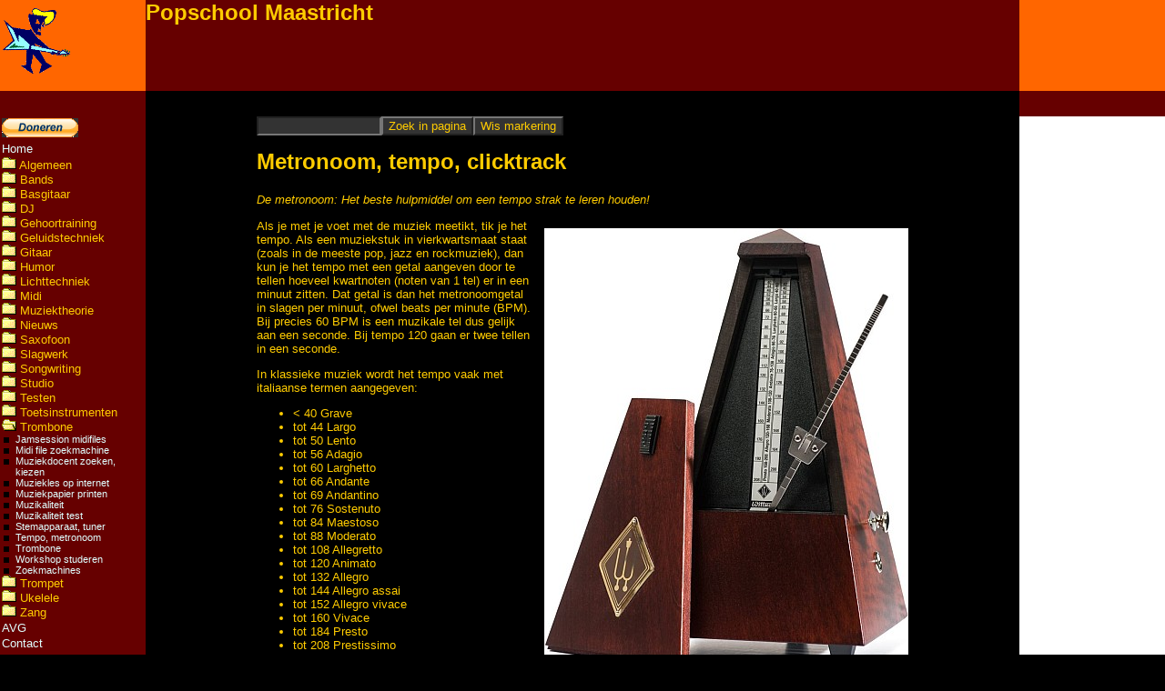

--- FILE ---
content_type: text/html; charset=UTF-8
request_url: https://popschoolmaastricht.nl/college_metronoom_tempo.php?menu=menuTrombone
body_size: 21022
content:
<!DOCTYPE html>
<html lang="nl"><!-- #BeginTemplate "/Templates/frameless.dwt.php" --><!-- DW6 -->

<head>
<!-- codeOutsideHTMLIsLocked="true" -->
<meta charset="UTF-8">
<title>Tempo, metronoom</title>
<link href="css/popschool.css" rel="stylesheet" type="text/css" title="popschoolMaastricht" />
<link href="css/popschool_cssp.css" rel="stylesheet" type="text/css" />
<meta name="viewport" content="width=device-width, initial-scale=1" />
<!--[if IE]>
<style type="text/css"> 
/* place css fixes for all versions of IE in this conditional comment */
.thrColLiqHdr #sidebar2, .thrColLiqHdr #sidebar1 { padding-top: 30px; }
.thrColLiqHdr #mainContent { zoom: 1; padding-top: 15px; }
/* the above proprietary zoom property gives IE the hasLayout it needs to avoid several bugs */
</style>
<![endif]-->
<meta name="author" content="Sander Sanders" />
<meta name="copyright" content="Sander Sanders" />
<meta name="language" content="Dutch" />
<meta name="distribution" content="Global" />
<meta name="rating" content="General" />
<meta name="Expires" content="Never" />
<meta name="revisit-after" content="30 Days" />
<meta name="google-site-verification" content="DzU6ghlMZWDK7ysq6KSb4LvVuW5FhRUt-aEqnJsk-wA" />
<link rel="icon" type="image/x-icon" href="images/popschool.ico">	
<link rel="alternate" type="application/rss+xml" title="RSS" href="popschoolmaastricht.xml" />
<script  src="scripts/script.js" ></script>
<script  src="scripts/menu.js"></script>
<meta name="description"  content="<br>
Hoe de verschillende tempi heten en hoe snel ze zijn. Met online metronoom om je te helpen strak te spelen." />
<!-- Open Graph tags voor Facebook:	-->
<meta property="og:title" content="Tempo, metronoom" />
<meta property="og:type" content="article" />
<meta property="og:image" content="https://www.popschoolmaastricht.nl/images/banner_popschool.gif" />
<meta property="og:url" content="https://www.popschoolmaastricht.nl/college_metronoom_tempo.php" />
<meta property="og:site_name" content="Popschool Maastricht" />
<meta property="og:author" content="Sander Sanders" />
<meta property="og:locale" content="nl" />
<!-- Einde Open Graph tags Facebook -->
	
<!--	Google analytics code	-->
<!-- Global site tag (gtag.js) - Google Analytics -->
<script async src="https://www.googletagmanager.com/gtag/js?id=UA-1476375-1"></script>
<script>
  window.dataLayer = window.dataLayer || [];
  function gtag(){dataLayer.push(arguments);}
  gtag('js', new Date());

  gtag('config', 'UA-1476375-1');
  gtag('config', 'G-X29R7LBMXG');
	
  gtag('config', 'UA-1476375-1', { 'anonymize_ip': true });
</script><!--	end Google analytics code	-->	

<!-- #BeginEditable "head" -->

<!--	Google analytics code	-->
<!--	end Google analytics code	-->
	
<!-- #EndEditable -->
</head>

<body class="thrColLiqHdr">
<script  src="scripts/wz_tooltip.js">
//moet na bodytag! 
</script>
	
<div id="scrollUpButton" title="Naar boven" onClick="topFunction();">&#9650;</div>
	
<div id="container">
  <div id="header">
    <div id="topleft" class="bgorange"> <a href="index.php"><img src="images/gitico.gif" alt="Popschool Maastricht" width="80" height="87" class="rotate" /></a>
    </div>
    <div id="topright" class="bgorange">&nbsp;</div>
    <div id="topmid" class="bgbrown">
      <h1>Popschool Maastricht</h1>
    </div>
    <div class="clearfloat"></div>
    <!-- end #header -->
  </div>
  <div id="sidebar1" class="bgbrown">
    <div id="mainMenu" class="menuTable">
      <p>&nbsp;</p><nav>
      <table>
        <tr>
          <td class="bgbrown">
<!-- Start Paypal donatie button -->
<form action="https://www.paypal.com/donate" method="post" target="_top" id="paypalForm">
<input type="hidden" name="hosted_button_id" value="JDHM85VYV5P2Q" />
<input type="image" src="https://www.paypalobjects.com/nl_NL/NL/i/btn/btn_donate_SM.gif" name="submit" title="PayPal - The safer, easier way to pay online!" alt="Donate with PayPal button" onmouseover="Tip('Draag iets bij aan het voortbestaan van deze gratis site!');" onmouseout="UnTip();" />
<img alt="" src="https://www.paypal.com/nl_NL/i/scr/pixel.gif" width="1" height="1" />
</form>
<!-- Einde Paypal donatie button -->			  
</td>
        </tr>
        <tr>
          <td class="bgbrown"><a href="index.php" onmouseover="Tip('Homepage Popschool');" onmouseout="UnTip();">Home</a></td>
        </tr>
        <tr>
          <td class="bgbrown"><script  >
divsArr[divCounter++] = "menuAlgemeen";</script>
<div id="menuAlgemeen" onclick="showHide('menuAlgemeenOutline','menuAlgemeenSign');" style="cursor:pointer;" title="Algemeen" onmouseover="Tip('Algemene pagina\&#039;s op deze site');" onmouseout="UnTip();" >
<img id="menuAlgemeenSign" src="images/map_closed.gif" width="16" height="13" alt="Algemeen" />
Algemeen</div><div id="menuAlgemeenOutline">
<ul>
<li><a href="_nieuws_rss.php?menu=menuAlgemeen" onmouseover="Tip('Actueel nieuws van andere muzieksites');" onmouseout="UnTip();">Actueel nieuws op andere sites</a></li>
<li><a href="artikel_limburger_19mei2004.php?menu=menuAlgemeen" onmouseover="Tip('Artikel Limburger 19 mei 2004 over Popschool Maastricht. De site was toen pas een jaar oud.');" onmouseout="UnTip();">Artikel Limburger mei 2004</a></li>
<li><a href="college_vertalingen_misverstanden.php?menu=menuAlgemeen" onmouseover="Tip('Wat is nu tremolo en wat is vibrato? Wat is rosewood en wat is basswood? Lees over foute vertalingen en andere misverstanden in de muziek.');" onmouseout="UnTip();">Foute vertalingen en andere misverstanden</a></li>
<li><a href="index.php?menu=menuAlgemeen" onmouseover="Tip('Popschool Maastricht, de virtuele muziekschool met veel lessen en informatie over muziek, instrumenten, muziektheorie, gitaarakkoorden, pianoakkoorden');" onmouseout="UnTip();">Homepage popschool Maastricht</a></li>
<li><a href="college_jamsession.php?menu=menuAlgemeen" onmouseover="Tip('Speel mee met deze online begeleidingen. Ideaal om improviseren te leren, ook in modale toonladders. Met interactieve toonladder omrekenhulp!');" onmouseout="UnTip();">Jamsession midifiles</a></li>
<li><a href="link_naar_popschoolmaastricht.php?menu=menuAlgemeen" onmouseover="Tip('Hoe je een link naar Popschool Maastricht op je site kunt zetten.');" onmouseout="UnTip();">Link naar Popschool Maastricht</a></li>
<li><a href="links1.php?menu=menuAlgemeen" onmouseover="Tip('Honderden links naar sites die met muziek, muziekinstrumenten en muziekapparatuur te maken hebben');" onmouseout="UnTip();">Links</a></li>
<li><a href="college_kies_docent.php?menu=menuAlgemeen" onmouseover="Tip('Hoe je een goede muziekdocent herkent. Waar je op moet letten bij het zoeken en kiezen van een privédocent');" onmouseout="UnTip();">Muziekdocent zoeken, kiezen</a></li>
<li><a href="college_muziekles_op_internet.php?menu=menuAlgemeen" onmouseover="Tip('Links naar websites met muzieklessen, gratis en betaald.');" onmouseout="UnTip();">Muziekles op internet</a></li>
<li><a href="college_muziekpapier.php?menu=menuAlgemeen" onmouseover="Tip('Print je eigen muziekpapier, met noten, tab, blanco akkoorddiagrammen voor gitaar of piano. Kies het gewenste aantal notenbalken per pagina.');" onmouseout="UnTip();">Muziekpapier printen</a></li>
<li><a href="college_muzikaliteit.php?menu=menuAlgemeen" onmouseover="Tip('Wat muzikaliteit is, feiten en fabels. Ben jij muzikaal?');" onmouseout="UnTip();">Muzikaliteit</a></li>
<li><a href="college_test_muzikaliteit.php?menu=menuAlgemeen" onmouseover="Tip('Doe de online muzikaliteitstest! Hoe muzikaal of onmuzikaal ben jij?');" onmouseout="UnTip();">Muzikaliteit test</a></li>
<li><a href="_nieuws.php?menu=menuAlgemeen" onmouseover="Tip('Nieuws over de virtuele popschool: nieuwe pagina\&#039;s, updates, enzovoorts.');" onmouseout="UnTip();">Nieuws van Popschool Maastricht</a></li>
<li><a href="intrasearch_results.php?menu=menuAlgemeen" onmouseover="Tip('Deze pagina toont de resultaten van de interne zoekmachine onderaan het menu links');" onmouseout="UnTip();">Resultaten zoekmachine</a></li>
<li><a href="popschool_maastricht_docent_sander_sanders.php?menu=menuAlgemeen" onmouseover="Tip('Over de maker van deze site: Sander Sanders');" onmouseout="UnTip();">Sander Sanders</a></li>
<li><a href="stuur_door.php?menu=menuAlgemeen" onmouseover="Tip('Stuur het adres van de virtuele muziekschool Popschool Maastricht door via mail aan je vrienden en bekenden');" onmouseout="UnTip();">Stuur door</a></li>
<li><a href="search.php?menu=menuAlgemeen" onmouseover="Tip('Zoek via verschillende zoekmachines tegelijk en vind zo je songtekst, je tabs, je mp3\&#039;s, band, artiest, enzovoorts. Wat je hiermee niet vindt bestaat niet...');" onmouseout="UnTip();">Zoekmachines</a></li>
</ul>
</div>
<script  >
divsArr[divCounter++] = "menuBands";</script>
<div id="menuBands" onclick="showHide('menuBandsOutline','menuBandsSign');" style="cursor:pointer;" title="Bands" onmouseover="Tip('Artikelen en handige zaken voor bands');" onmouseout="UnTip();" >
<img id="menuBandsSign" src="images/map_closed.gif" width="16" height="13" alt="Bands" />
Bands</div><div id="menuBandsOutline">
<ul>
<li><a href="college_adapters.php?menu=menuBands" onmouseover="Tip('Wat een adapter doet, welke soorten er zijn. Goede en slechte adapters, waar je op moet letten.');" onmouseout="UnTip();">Adapters</a></li>
<li><a href="bandnaamgenerator.php?menu=menuBands" onmouseover="Tip('Zoek naar een goede naam voor je band met deze bandnaam generator! Nederlandse en Engelse namen worden automatisch gegenereerd, at random of aan de hand van je eigen voorkeuren!');" onmouseout="UnTip();">Bandnaamgenerator</a></li>
<li><a href="college_dmx_lichtsturing.php?menu=menuBands" onmouseover="Tip('Wat DMX lichtsturing is, hoe het werkt, welke kabels, welke pluggen, enz.');" onmouseout="UnTip();">DMX licht sturing</a></li>
<li><a href="college_gehoor_gehoorschade.php?menu=menuBands" onmouseover="Tip('Online tests om je gehoor te checken. Wanneer geluid gevaarlijk is, gehoorbescherming.');" onmouseout="UnTip();">Gehoor, gehoorschade, bescherming</a></li>
<li><a href="college_studio_geluidsisolatie.php?menu=menuBands" onmouseover="Tip('Hoe je in je studio, repetitieruimte of muziekruimte een goede geluidsisolatie aanbrengt. ');" onmouseout="UnTip();">Geluidsisolatie studio</a></li>
<li><a href="college_inear_monitors.php?menu=menuBands" onmouseover="Tip('Wat inear monitors zijn, welke soorten je hebt, voor en nadelen.');" onmouseout="UnTip();">Inear monitors</a></li>
<li><a href="college_kabels_rollen.php?menu=menuBands" onmouseover="Tip('Hoe je nu het beste een kabel oprolt, zonder knopen en draaien.');" onmouseout="UnTip();">Kabels oprollen</a></li>
<li><a href="college_licht_kleurfilters.php?menu=menuBands" onmouseover="Tip('De verrschillende kleuren filters die je hebt voor lichttechniek. Met kleurnummers, voorbeelden en omrekentabel Roscolux / Lee');" onmouseout="UnTip();">Kleurfilters</a></li>
<li><a href="college_mengpaneel_afregelen.php?menu=menuBands" onmouseover="Tip('Hoe regel je een mengpaneel af, stap voor stap beschrijving. Bruikbare tips voor live, studio en software mixers.');" onmouseout="UnTip();">Mengpaneel afregelen</a></li>
<li><a href="college_mengpaneel.php?menu=menuBands" onmouseover="Tip('Het mengpaneel, ofwel de mixer, is de spil van het geluidssysteem. Wat zit er allemaal op, hoe heet het en waarvoor dient het? Verschillen en overeenkomsten tussen mengpanelen.');" onmouseout="UnTip();">Mengpaneel, mengtafel, mixer</a></li>
<li><a href="midifilesearcher.php?menu=menuBands" onmouseover="Tip('Zoek Midi files om mee te spelen of mee te zingen');" onmouseout="UnTip();">Midi file zoekmachine</a></li>
<li><a href="college_monitors.php?menu=menuBands" onmouseover="Tip('Welke soorten monitors er zijn bij live geluid, waar ze voor worden gebruikt. Voor- en nadelen.');" onmouseout="UnTip();">Monitors</a></li>
<li><a href="college_muziekpapier.php?menu=menuBands" onmouseover="Tip('Print je eigen muziekpapier, met noten, tab, blanco akkoorddiagrammen voor gitaar of piano. Kies het gewenste aantal notenbalken per pagina.');" onmouseout="UnTip();">Muziekpapier printen</a></li>
<li><a href="college_muzikaliteit.php?menu=menuBands" onmouseover="Tip('Wat muzikaliteit is, feiten en fabels. Ben jij muzikaal?');" onmouseout="UnTip();">Muzikaliteit</a></li>
<li><a href="college_test_muzikaliteit.php?menu=menuBands" onmouseover="Tip('Doe de online muzikaliteitstest! Hoe muzikaal of onmuzikaal ben jij?');" onmouseout="UnTip();">Muzikaliteit test</a></li>
<li><a href="college_muzikantenhouden.php?menu=menuBands" onmouseover="Tip('Hoe houd je als band je muzikanten binnenboord?');" onmouseout="UnTip();">Muzikanten houden</a></li>
<li><a href="college_muzikantenvinden.php?menu=menuBands" onmouseover="Tip('Hoe vind je nieuwe muzikanten voor je band?');" onmouseout="UnTip();">Muzikanten vinden</a></li>
<li><a href="college_pa_huren_of_kopen.php?menu=menuBands" onmouseover="Tip('Wat voordeliger is: een PA huren of er een kopen kun je hier uitrekenen');" onmouseout="UnTip();">P.A. huren of kopen</a></li>
<li><a href="college_pa_soundcheck.php?menu=menuBands" onmouseover="Tip('Hoe de soundcheck in zijn werk gaat, do\&#039;s en don\&#039;ts');" onmouseout="UnTip();">P.A. soundcheck</a></li>
<li><a href="college_pa_techniek.php?menu=menuBands" onmouseover="Tip('Beschrijving van een PA installatie en een lijst met begrippen');" onmouseout="UnTip();">P.A. techniek</a></li>
<li><a href="college_workshop_podiumpresentatie.php?menu=menuBands" onmouseover="Tip('Waar je op moet letten als je goed wilt overkomen bij je publiek');" onmouseout="UnTip();">Podiumpresentatie</a></li>
<li><a href="college_repetitieruimte.php?menu=menuBands" onmouseover="Tip('Hoe vind je een repetitieruimte? Waar moet je allemaal aan denken voor een goede oefenruimte?');" onmouseout="UnTip();">Repetitieruimte</a></li>
<li><a href="college_roadie.php?menu=menuBands" onmouseover="Tip('Wat een roadie is en waar een goede roadie aan moet voldoen');" onmouseout="UnTip();">Roadie</a></li>
<li><a href="college_songwriting.php?menu=menuBands" onmouseover="Tip('Hoe het proces van songwriting werkt en hoe je het onder controle krijgt');" onmouseout="UnTip();">Songwriting</a></li>
<li><a href="college_workshop_songwriting.php?menu=menuBands" onmouseover="Tip('Tips van de pro\&#039;s voor songwriters en andere componisten');" onmouseout="UnTip();">Workshop songwriting</a></li>
<li><a href="college_workshop_studeren.php?menu=menuBands" onmouseover="Tip('Hoe je het meest efficiënt studeert als musicus');" onmouseout="UnTip();">Workshop studeren</a></li>
</ul>
</div>
<script  >
divsArr[divCounter++] = "menuBasgitaar";</script>
<div id="menuBasgitaar" onclick="showHide('menuBasgitaarOutline','menuBasgitaarSign');" style="cursor:pointer;" title="Basgitaar" onmouseover="Tip('Info voor basgitaristen en contrabassisten m/v');" onmouseout="UnTip();" >
<img id="menuBasgitaarSign" src="images/map_closed.gif" width="16" height="13" alt="Basgitaar" />
Basgitaar</div><div id="menuBasgitaarOutline">
<ul>
<li><a href="college_adapters.php?menu=menuBasgitaar" onmouseover="Tip('Wat een adapter doet, welke soorten er zijn. Goede en slechte adapters, waar je op moet letten.');" onmouseout="UnTip();">Adapters</a></li>
<li><a href="college_basgitaar.php?menu=menuBasgitaar" onmouseover="Tip('Basgitaar geschiedenis, historie, modellen');" onmouseout="UnTip();">Basgitaar</a></li>
<li><a href="college_basgitaar_versterker.php?menu=menuBasgitaar" onmouseover="Tip('Basgitaar versterkers, basgitaar luidsprekers, combo\&#039;s. Geschiedenis van de basgitaarversterker, verschillende soorten en constructies ervan. Hoe klinken de verschillende maten luidsprekers?');" onmouseout="UnTip();">Basgitaar versterkers</a></li>
<li><a href="college_basgitaar_versterking_techniek.php?menu=menuBasgitaar" onmouseover="Tip('Alles over de technische kant van basversterking: luidspreker, magneet, behuizing, plaatsing, buis of transistor, kabels, vermogen en belastbaarheid, rendement, klasse D versterker');" onmouseout="UnTip();">Basversterking, de techniek</a></li>
<li><a href="college_batterijen_accus.php?menu=menuBasgitaar" onmouseover="Tip('Welke soorten batterijen en accu\&#039;s er zijn, zin en onzin. Oplaadbaar en niet-oplaadbaar. Types, afmetingen en modellen. Tips voor het onderhoud van accu\&#039;s.');" onmouseout="UnTip();">Batterijen en accu's</a></li>
<li><a href="college_di_box.php?menu=menuBasgitaar" onmouseover="Tip('Wat is een DI box, welke soorten heb je, waarvoor gebruik je ze?');" onmouseout="UnTip();">DI box</a></li>
<li><a href="college_effectapparatuur.php?menu=menuBasgitaar" onmouseover="Tip('Tips over gitaar effectapparatuur, kiezen, voor losse geluidseffecten of programmeerbare apparaten, geluidskwaliteit, enz.');" onmouseout="UnTip();">Effectapparatuur</a></li>
<li><a href="college_gitaar_elementen_pickups.php?menu=menuBasgitaar" onmouseover="Tip('Alles over elementen (pickups) voor gitaar en basgitaar. Single coil, humbucker, wikkelingen, magneten, fase, resonantiepiek, afstellen, feedback enzovoorts.');" onmouseout="UnTip();">Elementen voor gitaar en basgitaar</a></li>
<li><a href="college_vertalingen_misverstanden.php?menu=menuBasgitaar" onmouseover="Tip('Wat is nu tremolo en wat is vibrato? Wat is rosewood en wat is basswood? Lees over foute vertalingen en andere misverstanden in de muziek.');" onmouseout="UnTip();">Foute vertalingen en andere misverstanden</a></li>
<li><a href="college_gehoor_gehoorschade.php?menu=menuBasgitaar" onmouseover="Tip('Online tests om je gehoor te checken. Wanneer geluid gevaarlijk is, gehoorbescherming.');" onmouseout="UnTip();">Gehoor, gehoorschade, bescherming</a></li>
<li><a href="college_gitaar_afstellen.php?menu=menuBasgitaar" onmouseover="Tip('Hoe je je akoestische of elektrische gitaar afstelt, wat je wel en niet zelf kunt.');" onmouseout="UnTip();">Gitaar afstellen</a></li>
<li><a href="college_gitaar_effecten.php?menu=menuBasgitaar" onmouseover="Tip('Beluister alle belangrijke gitaareffecten online: distortion, overdrive, chorus, delay en nog veel meer');" onmouseout="UnTip();">Gitaar effecten</a></li>
<li><a href="college_gitaar_kopen.php?menu=menuBasgitaar" onmouseover="Tip('Waar je op- moet letten als je een gitaar of een basgitaar koopt. Koop je een nieuwe of een gebruikte?');" onmouseout="UnTip();">Gitaar of basgitaar kopen</a></li>
<li><a href="college_gitaar_stemmen.php?menu=menuBasgitaar" onmouseover="Tip('Hoe je je gitaar, 12-snarige gitaar of basgitaar op je gehoor stemt. Met online stemhulp! Wat heeft er allemaal invloed op de stemming?');" onmouseout="UnTip();">Gitaar stemmen</a></li>
<li><a href="college_gitaartab.php?menu=menuBasgitaar" onmouseover="Tip('Hoe gitaartab werkt, hoe je het kunt lezen, hoe je het kunt schrijven.');" onmouseout="UnTip();">Gitaar: tab</a></li>
<li><a href="college_gitaarmechanieken.php?menu=menuBasgitaar" onmouseover="Tip('Beschrijving en foto\&#039;s van verschillende soorten en merken gitaarmechanieken');" onmouseout="UnTip();">Gitaarmechanieken, stemknoppen</a></li>
<li><a href="college_jamsession.php?menu=menuBasgitaar" onmouseover="Tip('Speel mee met deze online begeleidingen. Ideaal om improviseren te leren, ook in modale toonladders. Met interactieve toonladder omrekenhulp!');" onmouseout="UnTip();">Jamsession midifiles</a></li>
<li><a href="college_gitaar_linkshandig.php?menu=menuBasgitaar" onmouseover="Tip('Wat is er voor en wat is er tegen te zeggen om als linkshandige op een rechtshandige gitaar te spelen. Of omgekeerd?');" onmouseout="UnTip();">Linkshandig of rechtshandig gitaar spelen</a></li>
<li><a href="college_luidsprekers_parallel_serie.php?menu=menuBasgitaar" onmouseover="Tip('Parallel en serie aansluiting, ohm, impedantie, vermogen, watt. Met online calculators.');" onmouseout="UnTip();">Luidsprekers aansluiten</a></li>
<li><a href="midifilesearcher.php?menu=menuBasgitaar" onmouseover="Tip('Zoek Midi files om mee te spelen of mee te zingen');" onmouseout="UnTip();">Midi file zoekmachine</a></li>
<li><a href="college_kies_docent.php?menu=menuBasgitaar" onmouseover="Tip('Hoe je een goede muziekdocent herkent. Waar je op moet letten bij het zoeken en kiezen van een privédocent');" onmouseout="UnTip();">Muziekdocent zoeken, kiezen</a></li>
<li><a href="college_muziekles_op_internet.php?menu=menuBasgitaar" onmouseover="Tip('Links naar websites met muzieklessen, gratis en betaald.');" onmouseout="UnTip();">Muziekles op internet</a></li>
<li><a href="college_muziekpapier.php?menu=menuBasgitaar" onmouseover="Tip('Print je eigen muziekpapier, met noten, tab, blanco akkoorddiagrammen voor gitaar of piano. Kies het gewenste aantal notenbalken per pagina.');" onmouseout="UnTip();">Muziekpapier printen</a></li>
<li><a href="college_muzikaliteit.php?menu=menuBasgitaar" onmouseover="Tip('Wat muzikaliteit is, feiten en fabels. Ben jij muzikaal?');" onmouseout="UnTip();">Muzikaliteit</a></li>
<li><a href="college_test_muzikaliteit.php?menu=menuBasgitaar" onmouseover="Tip('Doe de online muzikaliteitstest! Hoe muzikaal of onmuzikaal ben jij?');" onmouseout="UnTip();">Muzikaliteit test</a></li>
<li><a href="college_gitaar_plectrum.php?menu=menuBasgitaar" onmouseover="Tip('Alles over gitaar, basgitaar en andere plectrums. De materialen, de vormen, de diktes, de eigenschappen. Waar laat je ze? Wat is de beste houding?');" onmouseout="UnTip();">Plectrum, plectrums</a></li>
<li><a href="college_snaren.php?menu=menuBasgitaar" onmouseover="Tip('Wat er over snaren voor gitaar en basgitaar te vertellen valt. Hoe je een snaar op een gitaar zet (akoestisch en elektrisch).');" onmouseout="UnTip();">Snaren</a></li>
<li><a href="college_snaren_spanning_calculator.php?menu=menuBasgitaar" onmouseover="Tip('Bereken de spanning in kg trekkracht van stalen snaren onder invloed van de dikte en de stemming van de snaar');" onmouseout="UnTip();">Snaren spanning calculator</a></li>
<li><a href="college_stemapparaat.php?menu=menuBasgitaar" onmouseover="Tip('Welke soorten stemapparaten zijn er, hoe kies je een goede?');" onmouseout="UnTip();">Stemapparaat, tuner</a></li>
<li><a href="college_metronoom_tempo.php?menu=menuBasgitaar" onmouseover="Tip('Hoe de verschillende tempi heten en hoe snel ze zijn. Met online metronoom om je te helpen strak te spelen.');" onmouseout="UnTip();">Tempo, metronoom</a></li>
<li><a href="college_transistor_buizen_digitaal.php?menu=menuBasgitaar" onmouseover="Tip('Wat nu het beste klinkt: een transistor gitaar versterker, een buizen versterker, een digitale modeling versterker en wat de verschillen zijn');" onmouseout="UnTip();">Transistor, buizen, digitaal</a></li>
<li><a href="college_versterkers_klassen.php?menu=menuBasgitaar" onmouseover="Tip('Uitleg over klasse A, klasse B, t/m G eindversterker klassen. Wat de klasse met de kwaliteit te maken heeft, technische achtergronden.');" onmouseout="UnTip();">Versterkers, klassen</a></li>
<li><a href="college_workshop_studeren.php?menu=menuBasgitaar" onmouseover="Tip('Hoe je het meest efficiënt studeert als musicus');" onmouseout="UnTip();">Workshop studeren</a></li>
<li><a href="search.php?menu=menuBasgitaar" onmouseover="Tip('Zoek via verschillende zoekmachines tegelijk en vind zo je songtekst, je tabs, je mp3\&#039;s, band, artiest, enzovoorts. Wat je hiermee niet vindt bestaat niet...');" onmouseout="UnTip();">Zoekmachines</a></li>
</ul>
</div>
<script  >
divsArr[divCounter++] = "menuDJ";</script>
<div id="menuDJ" onclick="showHide('menuDJOutline','menuDJSign');" style="cursor:pointer;" title="DJ" onmouseover="Tip('Tips, software en artikelen voor DJ\&#039;s');" onmouseout="UnTip();" >
<img id="menuDJSign" src="images/map_closed.gif" width="16" height="13" alt="DJ" />
DJ</div><div id="menuDJOutline">
<ul>
<li><a href="college_adapters.php?menu=menuDJ" onmouseover="Tip('Wat een adapter doet, welke soorten er zijn. Goede en slechte adapters, waar je op moet letten.');" onmouseout="UnTip();">Adapters</a></li>
<li><a href="college_delaytimes.php?menu=menuDJ" onmouseover="Tip('Hoe maak je een timed delay in je opname of je DJ act? Hoe reken je notenwaarden in echo tijden om? Met online calculator!');" onmouseout="UnTip();">Delay tijden</a></li>
<li><a href="college_di_box.php?menu=menuDJ" onmouseover="Tip('Wat is een DI box, welke soorten heb je, waarvoor gebruik je ze?');" onmouseout="UnTip();">DI box</a></li>
<li><a href="college_dj.php?menu=menuDJ" onmouseover="Tip('Technische info over je hardware, DJ termen, links');" onmouseout="UnTip();">DJ info</a></li>
<li><a href="college_dj_skills.php?menu=menuDJ" onmouseover="Tip('Wat je als DJ moet kunnen, praktische tips. Scratching, cutting, beat juggling, online beatcounter tool');" onmouseout="UnTip();">DJ skills</a></li>
<li><a href="college_dj_software.php?menu=menuDJ" onmouseover="Tip('De belangrijkste DJ software programma\&#039;s besproken');" onmouseout="UnTip();">DJ software</a></li>
<li><a href="college_dmx_lichtsturing.php?menu=menuDJ" onmouseover="Tip('Wat DMX lichtsturing is, hoe het werkt, welke kabels, welke pluggen, enz.');" onmouseout="UnTip();">DMX licht sturing</a></li>
<li><a href="college_effectapparatuur.php?menu=menuDJ" onmouseover="Tip('Tips over gitaar effectapparatuur, kiezen, voor losse geluidseffecten of programmeerbare apparaten, geluidskwaliteit, enz.');" onmouseout="UnTip();">Effectapparatuur</a></li>
<li><a href="college_licht_kleurfilters.php?menu=menuDJ" onmouseover="Tip('De verrschillende kleuren filters die je hebt voor lichttechniek. Met kleurnummers, voorbeelden en omrekentabel Roscolux / Lee');" onmouseout="UnTip();">Kleurfilters</a></li>
<li><a href="college_luidsprekers_parallel_serie.php?menu=menuDJ" onmouseover="Tip('Parallel en serie aansluiting, ohm, impedantie, vermogen, watt. Met online calculators.');" onmouseout="UnTip();">Luidsprekers aansluiten</a></li>
<li><a href="college_mengpaneel_afregelen.php?menu=menuDJ" onmouseover="Tip('Hoe regel je een mengpaneel af, stap voor stap beschrijving. Bruikbare tips voor live, studio en software mixers.');" onmouseout="UnTip();">Mengpaneel afregelen</a></li>
<li><a href="college_mengpaneel.php?menu=menuDJ" onmouseover="Tip('Het mengpaneel, ofwel de mixer, is de spil van het geluidssysteem. Wat zit er allemaal op, hoe heet het en waarvoor dient het? Verschillen en overeenkomsten tussen mengpanelen.');" onmouseout="UnTip();">Mengpaneel, mengtafel, mixer</a></li>
<li><a href="college_midi_index.php?menu=menuDJ" onmouseover="Tip('Wat is Midi nu eigenlijk?');" onmouseout="UnTip();">Midi</a></li>
<li><a href="college_midi_midifile01.php?menu=menuDJ" onmouseover="Tip('Er zijn verschillende soorten Standard Midi Files. Over de overeenkomsten en verschillen.');" onmouseout="UnTip();">Midi files</a></li>
<li><a href="college_monitors.php?menu=menuDJ" onmouseover="Tip('Welke soorten monitors er zijn bij live geluid, waar ze voor worden gebruikt. Voor- en nadelen.');" onmouseout="UnTip();">Monitors</a></li>
<li><a href="college_kies_docent.php?menu=menuDJ" onmouseover="Tip('Hoe je een goede muziekdocent herkent. Waar je op moet letten bij het zoeken en kiezen van een privédocent');" onmouseout="UnTip();">Muziekdocent zoeken, kiezen</a></li>
<li><a href="college_muziekles_op_internet.php?menu=menuDJ" onmouseover="Tip('Links naar websites met muzieklessen, gratis en betaald.');" onmouseout="UnTip();">Muziekles op internet</a></li>
<li><a href="college_muzikaliteit.php?menu=menuDJ" onmouseover="Tip('Wat muzikaliteit is, feiten en fabels. Ben jij muzikaal?');" onmouseout="UnTip();">Muzikaliteit</a></li>
<li><a href="college_test_muzikaliteit.php?menu=menuDJ" onmouseover="Tip('Doe de online muzikaliteitstest! Hoe muzikaal of onmuzikaal ben jij?');" onmouseout="UnTip();">Muzikaliteit test</a></li>
<li><a href="college_pa_opstellen.php?menu=menuDJ" onmouseover="Tip('Optimaal opstellen en uitrichten van je P.A. Line arrays, end fire arrays, speaker management systemen');" onmouseout="UnTip();">P.A. opstellen</a></li>
<li><a href="college_pa_techniek.php?menu=menuDJ" onmouseover="Tip('Beschrijving van een PA installatie en een lijst met begrippen');" onmouseout="UnTip();">P.A. techniek</a></li>
<li><a href="college_workshop_podiumpresentatie.php?menu=menuDJ" onmouseover="Tip('Waar je op moet letten als je goed wilt overkomen bij je publiek');" onmouseout="UnTip();">Podiumpresentatie</a></li>
<li><a href="college_powerconditioners.php?menu=menuDJ" onmouseover="Tip('Hoe je schone en veilige stroom krijgt voor je geluidsapparatuur');" onmouseout="UnTip();">Powerconditioners</a></li>
<li><a href="college_roadie.php?menu=menuDJ" onmouseover="Tip('Wat een roadie is en waar een goede roadie aan moet voldoen');" onmouseout="UnTip();">Roadie</a></li>
<li><a href="college_brom_kraak_ruis.php?menu=menuDJ" onmouseover="Tip('Welke stoorsignalen zijn er, hoe klinken ze, wat is de oorzaak en wat kun je er tegen doen?');" onmouseout="UnTip();">Storing: brom, ruis, enz.</a></li>
<li><a href="college_versterkers_klassen.php?menu=menuDJ" onmouseover="Tip('Uitleg over klasse A, klasse B, t/m G eindversterker klassen. Wat de klasse met de kwaliteit te maken heeft, technische achtergronden.');" onmouseout="UnTip();">Versterkers, klassen</a></li>
<li><a href="college_workshop_studeren.php?menu=menuDJ" onmouseover="Tip('Hoe je het meest efficiënt studeert als musicus');" onmouseout="UnTip();">Workshop studeren</a></li>
<li><a href="search.php?menu=menuDJ" onmouseover="Tip('Zoek via verschillende zoekmachines tegelijk en vind zo je songtekst, je tabs, je mp3\&#039;s, band, artiest, enzovoorts. Wat je hiermee niet vindt bestaat niet...');" onmouseout="UnTip();">Zoekmachines</a></li>
</ul>
</div>
<script  >
divsArr[divCounter++] = "menuGehoortraining";</script>
<div id="menuGehoortraining" onclick="showHide('menuGehoortrainingOutline','menuGehoortrainingSign');" style="cursor:pointer;" title="Gehoortraining" onmouseover="Tip('Train je muzikale gehoor: intervallen, akkoorden, toonladders, ritmes.');" onmouseout="UnTip();" >
<img id="menuGehoortrainingSign" src="images/map_closed.gif" width="16" height="13" alt="Gehoortraining" />
Gehoortraining</div><div id="menuGehoortrainingOutline">
<ul>
<li><a href="college_feedback_trainer.php?menu=menuGehoortraining" onmouseover="Tip('Wat feedback (rondzingen) is, wat je er tegen kunt doen. Leer de geluidsfrequenties op je gehoor herkennen met de online feedback trainer of met de downloadbare trainers.');" onmouseout="UnTip();">Feedback trainer</a></li>
<li><a href="college_gehoor_gehoorschade.php?menu=menuGehoortraining" onmouseover="Tip('Online tests om je gehoor te checken. Wanneer geluid gevaarlijk is, gehoorbescherming.');" onmouseout="UnTip();">Gehoor, gehoorschade, bescherming</a></li>
<li><a href="college_akkoordentrainer.php?menu=menuGehoortraining" onmouseover="Tip('Leer met deze trainer de belangrijkste soorten akkoorden op je gehoor herkennen');" onmouseout="UnTip();">Gehoortrainer: akkoorden</a></li>
<li><a href="college_intervaltrainer.php?menu=menuGehoortraining" onmouseover="Tip('Online trainer om intervallen (toonsafstanden) op je gehoor te leren herkennen.');" onmouseout="UnTip();">Gehoortrainer: intervallen</a></li>
<li><a href="college_toonladdertrainer.php?menu=menuGehoortraining" onmouseover="Tip('Leer de belangrijkste toonladders herkennen op je gehoor');" onmouseout="UnTip();">Gehoortrainer: toonladders</a></li>
<li><a href="courseindex.php?menu=menuGehoortraining" onmouseover="Tip('Lessen en toetsen voor muziektheorie, gehoortraining. Oefenen van cadensen herkennen, notenlezen in verschillende sleutels, mollen, kruizen');" onmouseout="UnTip();">Interactieve lessen</a></li>
<li><a href="college_muziekles_op_internet.php?menu=menuGehoortraining" onmouseover="Tip('Links naar websites met muzieklessen, gratis en betaald.');" onmouseout="UnTip();">Muziekles op internet</a></li>
<li><a href="college_muziekpapier.php?menu=menuGehoortraining" onmouseover="Tip('Print je eigen muziekpapier, met noten, tab, blanco akkoorddiagrammen voor gitaar of piano. Kies het gewenste aantal notenbalken per pagina.');" onmouseout="UnTip();">Muziekpapier printen</a></li>
<li><a href="college_muzikaliteit.php?menu=menuGehoortraining" onmouseover="Tip('Wat muzikaliteit is, feiten en fabels. Ben jij muzikaal?');" onmouseout="UnTip();">Muzikaliteit</a></li>
<li><a href="college_test_muzikaliteit.php?menu=menuGehoortraining" onmouseover="Tip('Doe de online muzikaliteitstest! Hoe muzikaal of onmuzikaal ben jij?');" onmouseout="UnTip();">Muzikaliteit test</a></li>
<li><a href="college_tonen_naspelen.php?menu=menuGehoortraining" onmouseover="Tip('Gehoortraining: tonen naspelen op een pianoklavier in verschillende toonladders en met verschillende grondtonen. De moeilijkheidsgraad past zich automatisch aan aan je niveau.');" onmouseout="UnTip();">Tonen naspelen</a></li>
<li><a href="college_workshop_studeren.php?menu=menuGehoortraining" onmouseover="Tip('Hoe je het meest efficiënt studeert als musicus');" onmouseout="UnTip();">Workshop studeren</a></li>
</ul>
</div>
<script  >
divsArr[divCounter++] = "menuGeluidstechniek";</script>
<div id="menuGeluidstechniek" onclick="showHide('menuGeluidstechniekOutline','menuGeluidstechniekSign');" style="cursor:pointer;" title="Geluidstechniek" onmouseover="Tip('Veel info voor geluidstechnici en muzikanten');" onmouseout="UnTip();" >
<img id="menuGeluidstechniekSign" src="images/map_closed.gif" width="16" height="13" alt="Geluidstechniek" />
Geluidstechniek</div><div id="menuGeluidstechniekOutline">
<ul>
<li><a href="college_pa_100v_systeem.php?menu=menuGeluidstechniek" onmouseover="Tip('Bij PA en omroepinstallaties waarbij lange kabels nodig zijn naar de luidsprekers worden nog vaak zogenaamde 100 Volt PA systemen toegepast. Denk aan stations, kerken, supermarkten en dergelijke. Hiervoor zijn speciale versterkers en luidsprekers nodig.');" onmouseout="UnTip();">100 Volt P.A. systemen</a></li>
<li><a href="college_adapters.php?menu=menuGeluidstechniek" onmouseover="Tip('Wat een adapter doet, welke soorten er zijn. Goede en slechte adapters, waar je op moet letten.');" onmouseout="UnTip();">Adapters</a></li>
<li><a href="college_basgitaar_versterking_techniek.php?menu=menuGeluidstechniek" onmouseover="Tip('Alles over de technische kant van basversterking: luidspreker, magneet, behuizing, plaatsing, buis of transistor, kabels, vermogen en belastbaarheid, rendement, klasse D versterker');" onmouseout="UnTip();">Basversterking, de techniek</a></li>
<li><a href="college_batterijen_accus.php?menu=menuGeluidstechniek" onmouseover="Tip('Welke soorten batterijen en accu\&#039;s er zijn, zin en onzin. Oplaadbaar en niet-oplaadbaar. Types, afmetingen en modellen. Tips voor het onderhoud van accu\&#039;s.');" onmouseout="UnTip();">Batterijen en accu's</a></li>
<li><a href="college_compressor_limiter_gate_expander.php?menu=menuGeluidstechniek" onmouseover="Tip('Wat een compressor, limiter, gate, expander doet. Verschillen, overeenkomsten, toepassingen. Waar dienen die knoppen voor, waarvoor gebruik je ze?');" onmouseout="UnTip();">Compressor, limiter, gate, expander</a></li>
<li><a href="college_db_decibel.php?menu=menuGeluidstechniek" onmouseover="Tip('Wat is een decibel? Hoe reken je er mee? Wat wordt er in dB uitgedrukt en wat betekent het?');" onmouseout="UnTip();">Decibel</a></li>
<li><a href="college_delaytimes.php?menu=menuGeluidstechniek" onmouseover="Tip('Hoe maak je een timed delay in je opname of je DJ act? Hoe reken je notenwaarden in echo tijden om? Met online calculator!');" onmouseout="UnTip();">Delay tijden</a></li>
<li><a href="college_di_box.php?menu=menuGeluidstechniek" onmouseover="Tip('Wat is een DI box, welke soorten heb je, waarvoor gebruik je ze?');" onmouseout="UnTip();">DI box</a></li>
<li><a href="college_effectapparatuur.php?menu=menuGeluidstechniek" onmouseover="Tip('Tips over gitaar effectapparatuur, kiezen, voor losse geluidseffecten of programmeerbare apparaten, geluidskwaliteit, enz.');" onmouseout="UnTip();">Effectapparatuur</a></li>
<li><a href="college_equalizing.php?menu=menuGeluidstechniek" onmouseover="Tip('Welke equalizer typen er zijn, wat de belangrijke frequenties zijn voor stemmen en instrumenten. Uitleg van termen in verband met equalizers.');" onmouseout="UnTip();">Equalizing</a></li>
<li><a href="college_exciter_enhancer_multiband_compressor.php?menu=menuGeluidstechniek" onmouseover="Tip('Beschrijving van apparaten als aural exciter, enhancer, multiband compressor en andere mastering tools, loudness war. Stereo, quadro, surround.');" onmouseout="UnTip();">Exciter, multiband compressor, enhancer, stereo, quadrofonie, subbass synthesizer, loudness war</a></li>
<li><a href="college_feedback_trainer.php?menu=menuGeluidstechniek" onmouseover="Tip('Wat feedback (rondzingen) is, wat je er tegen kunt doen. Leer de geluidsfrequenties op je gehoor herkennen met de online feedback trainer of met de downloadbare trainers.');" onmouseout="UnTip();">Feedback trainer</a></li>
<li><a href="college_galm_echo.php?menu=menuGeluidstechniek" onmouseover="Tip('Wat galm en echo is en hoe je ze digitaal of analoog kunt imiteren. Wat een looper is en doet.');" onmouseout="UnTip();">Galm, echo, reverb, delay</a></li>
<li><a href="college_gehoor_gehoorschade.php?menu=menuGeluidstechniek" onmouseover="Tip('Online tests om je gehoor te checken. Wanneer geluid gevaarlijk is, gehoorbescherming.');" onmouseout="UnTip();">Gehoor, gehoorschade, bescherming</a></li>
<li><a href="college_geluid_snelheid_frequentie_golflengte.php?menu=menuGeluidstechniek" onmouseover="Tip('Bereken de geluidssnelheid met de online calculator, idem de frequentie en de golflengte. De frequenties van de muziekinstrumenten.');" onmouseout="UnTip();">Geluid, geluidssnelheid, frequentie, golflengte</a></li>
<li><a href="college_harmonizer.php?menu=menuGeluidstechniek" onmouseover="Tip('Wat een harmonizer is en hoe hij werkt. Wat de kwaliteitscriteria zijn.');" onmouseout="UnTip();">Harmonizer, pitch shifter, detuner</a></li>
<li><a href="college_homestudio.php?menu=menuGeluidstechniek" onmouseover="Tip('Wat je nodig hebt om een homestudio te beginnen en waar je op moet letten');" onmouseout="UnTip();">Homestudio</a></li>
<li><a href="college_inear_monitors.php?menu=menuGeluidstechniek" onmouseover="Tip('Wat inear monitors zijn, welke soorten je hebt, voor en nadelen.');" onmouseout="UnTip();">Inear monitors</a></li>
<li><a href="college_kabels.php?menu=menuGeluidstechniek" onmouseover="Tip('Alles wat er over kabelsoorten te vertellen valt in de geluidstechniek.');" onmouseout="UnTip();">Kabels</a></li>
<li><a href="college_kabels_rollen.php?menu=menuGeluidstechniek" onmouseover="Tip('Hoe je nu het beste een kabel oprolt, zonder knopen en draaien.');" onmouseout="UnTip();">Kabels oprollen</a></li>
<li><a href="college_luidsprekers_parallel_serie.php?menu=menuGeluidstechniek" onmouseover="Tip('Parallel en serie aansluiting, ohm, impedantie, vermogen, watt. Met online calculators.');" onmouseout="UnTip();">Luidsprekers aansluiten</a></li>
<li><a href="college_mengpaneel_afregelen.php?menu=menuGeluidstechniek" onmouseover="Tip('Hoe regel je een mengpaneel af, stap voor stap beschrijving. Bruikbare tips voor live, studio en software mixers.');" onmouseout="UnTip();">Mengpaneel afregelen</a></li>
<li><a href="college_mengpaneel.php?menu=menuGeluidstechniek" onmouseover="Tip('Het mengpaneel, ofwel de mixer, is de spil van het geluidssysteem. Wat zit er allemaal op, hoe heet het en waarvoor dient het? Verschillen en overeenkomsten tussen mengpanelen.');" onmouseout="UnTip();">Mengpaneel, mengtafel, mixer</a></li>
<li><a href="college_microfoons.php?menu=menuGeluidstechniek" onmouseover="Tip('Alle soorten microfoons die er zijn, eigenschappen en waarvoor ze gebruikt worden. Tips en links.');" onmouseout="UnTip();">Microfoons</a></li>
<li><a href="college_microfoonstandaard.php?menu=menuGeluidstechniek" onmouseover="Tip('Wat er over microfoonstandaards (statieven) te weten valt en hoe je ze bedient...');" onmouseout="UnTip();">Microfoonstandaards</a></li>
<li><a href="college_midi_index.php?menu=menuGeluidstechniek" onmouseover="Tip('Wat is Midi nu eigenlijk?');" onmouseout="UnTip();">Midi</a></li>
<li><a href="college_midi_binairenhex.php?menu=menuGeluidstechniek" onmouseover="Tip('Uitleg over getalstelsels binair, octaal, hexadecimaal en andere. Met online calculators');" onmouseout="UnTip();">Midi binair, hexadecimaal</a></li>
<li><a href="college_midi_gm_xg.php?menu=menuGeluidstechniek" onmouseover="Tip('De verschillende uitbreidingen van de Midi norm: General Midi, eXtended General Midi en andere');" onmouseout="UnTip();">Midi GM, XG, XMF</a></li>
<li><a href="college_midi_kabels.php?menu=menuGeluidstechniek" onmouseover="Tip('Welke kabels en pluggen er gebruikt worden voor Midi');" onmouseout="UnTip();">Midi kabels</a></li>
<li><a href="college_monitors.php?menu=menuGeluidstechniek" onmouseover="Tip('Welke soorten monitors er zijn bij live geluid, waar ze voor worden gebruikt. Voor- en nadelen.');" onmouseout="UnTip();">Monitors</a></li>
<li><a href="college_multikabel.php?menu=menuGeluidstechniek" onmouseover="Tip('Wat een multikabel is en hoe hij in elkaar zit.');" onmouseout="UnTip();">Multikabel</a></li>
<li><a href="college_muziektonen_frequenties_stemmingen.php?menu=menuGeluidstechniek" onmouseover="Tip('Wat de frequenties van de muziektonen zijn in verschillende stemmingen. Met online calculators. De verschillende systemen voor oktaaf namen.');" onmouseout="UnTip();">Muziektonen, stemming, frequentie</a></li>
<li><a href="college_pa_huren_of_kopen.php?menu=menuGeluidstechniek" onmouseover="Tip('Wat voordeliger is: een PA huren of er een kopen kun je hier uitrekenen');" onmouseout="UnTip();">P.A. huren of kopen</a></li>
<li><a href="college_pa_opstellen.php?menu=menuGeluidstechniek" onmouseover="Tip('Optimaal opstellen en uitrichten van je P.A. Line arrays, end fire arrays, speaker management systemen');" onmouseout="UnTip();">P.A. opstellen</a></li>
<li><a href="college_pa_soundcheck.php?menu=menuGeluidstechniek" onmouseover="Tip('Hoe de soundcheck in zijn werk gaat, do\&#039;s en don\&#039;ts');" onmouseout="UnTip();">P.A. soundcheck</a></li>
<li><a href="college_pa_techniek.php?menu=menuGeluidstechniek" onmouseover="Tip('Beschrijving van een PA installatie en een lijst met begrippen');" onmouseout="UnTip();">P.A. techniek</a></li>
<li><a href="college_pluggen.php?menu=menuGeluidstechniek" onmouseover="Tip('Een overzicht van de verschillende soorten pluggen die in de geluidstechniek gebruikt worden.');" onmouseout="UnTip();">Pluggen, stekkers</a></li>
<li><a href="college_powerconditioners.php?menu=menuGeluidstechniek" onmouseover="Tip('Hoe je schone en veilige stroom krijgt voor je geluidsapparatuur');" onmouseout="UnTip();">Powerconditioners</a></li>
<li><a href="college_roadie.php?menu=menuGeluidstechniek" onmouseover="Tip('Wat een roadie is en waar een goede roadie aan moet voldoen');" onmouseout="UnTip();">Roadie</a></li>
<li><a href="college_signaaltransport.php?menu=menuGeluidstechniek" onmouseover="Tip('Alles over symmetrische en asymmetrische verbindingen en galvanische scheiding. Gebalanceerd, ongebalanceerd');" onmouseout="UnTip();">Signaaltransport</a></li>
<li><a href="college_solderen.php?menu=menuGeluidstechniek" onmouseover="Tip('Solderen: Handig om te kunnen als musicus, onmisbaar als technicus, Welk soort soldeertin je nodig hebt en welke soldeerbout.');" onmouseout="UnTip();">Solderen</a></li>
<li><a href="college_spanning_stroom.php?menu=menuGeluidstechniek" onmouseover="Tip('Hoe het zit met Volt, Ampère, Watt en Ohm. Elektrische spanning, stromsterkte, vermogen, weerstand, cosinus phi. Met handige online calculators!');" onmouseout="UnTip();">Spanning, stroom, vermogen, weerstand</a></li>
<li><a href="college_brom_kraak_ruis.php?menu=menuGeluidstechniek" onmouseover="Tip('Welke stoorsignalen zijn er, hoe klinken ze, wat is de oorzaak en wat kun je er tegen doen?');" onmouseout="UnTip();">Storing: brom, ruis, enz.</a></li>
<li><a href="college_vca_subgroepen.php?menu=menuGeluidstechniek" onmouseover="Tip('Wat VCA\&#039;s zijn en wat subgroepen zijn op mengpanelen. Voor en nadelen van elk.');" onmouseout="UnTip();">VCA's en subgroepen</a></li>
<li><a href="college_versterkers_klassen.php?menu=menuGeluidstechniek" onmouseover="Tip('Uitleg over klasse A, klasse B, t/m G eindversterker klassen. Wat de klasse met de kwaliteit te maken heeft, technische achtergronden.');" onmouseout="UnTip();">Versterkers, klassen</a></li>
</ul>
</div>
<script  >
divsArr[divCounter++] = "menuGitaar";</script>
<div id="menuGitaar" onclick="showHide('menuGitaarOutline','menuGitaarSign');" style="cursor:pointer;" title="Gitaar" onmouseover="Tip('Artikelen over de gitaar, akkoorden, toonladders, instrumenten, links');" onmouseout="UnTip();" >
<img id="menuGitaarSign" src="images/map_closed.gif" width="16" height="13" alt="Gitaar" />
Gitaar</div><div id="menuGitaarOutline">
<ul>
<li><a href="college_adapters.php?menu=menuGitaar" onmouseover="Tip('Wat een adapter doet, welke soorten er zijn. Goede en slechte adapters, waar je op moet letten.');" onmouseout="UnTip();">Adapters</a></li>
<li><a href="college_ladders_akkoorden.php?menu=menuGitaar" onmouseover="Tip('Hoe zitten de belangrijkste toonladders en akkoorden in elkaar? Met online tools om ze te berekenen. Een geweldig hulpmiddel voor onder andere componisten en songwriters.');" onmouseout="UnTip();">Akkoorden en toonladders</a></li>
<li><a href="college_songwriting_akkoorden_toonsoorten.php?menu=menuGitaar" onmouseover="Tip('Welke akkoorden bij welke toonsoorten horen, dat helpt je bij het componeren en songwriting. Met automatische akkoorden generator!');" onmouseout="UnTip();">Akkoorden en toonsoorten</a></li>
<li><a href="college_gitaar_akkoorden_machine.php?menu=menuGitaar" onmouseover="Tip('Een dikke 1200 gitaarakkoorden, voor links- en rechtshandige gitaristen');" onmouseout="UnTip();">Akkoorden gitaar</a></li>
<li><a href="college_akkoordsymbolen.php?menu=menuGitaar" onmouseover="Tip('Wat betekenen akkoordsymbolen, hoe kun je ze het beste noteren, welke varianten zijn er?');" onmouseout="UnTip();">Akkoordsymbolen</a></li>
<li><a href="college_gitaar_akoestisch_elektrisch.php?menu=menuGitaar" onmouseover="Tip('Alles over akoestische gitaren met verschillende soorten elementen: magnetisch, piëzo, condensator microfoon. Overeenkomsten en verschillen qua constructie. Speciale versterkers voor akoestische gitaren.');" onmouseout="UnTip();">Akoestisch elektrische gitaren</a></li>
<li><a href="college_akoestische_gitaar_kopen.php?menu=menuGitaar" onmouseover="Tip('Tips van gitaarbouwer Ludwig Geudens die je helpen bij het kiezen van een goede akoestische gitaar. Keuzes bij verschillende budgetten. Handwerk versus machinaal gebouwde gitaren.');" onmouseout="UnTip();">Akoestische gitaar kopen</a></li>
<li><a href="college_gitaar_akoestische.php?menu=menuGitaar" onmouseover="Tip('Akoestische gitaren, houtsoorten, onderdelen, gitaar uitkiezen, gitaren vergelijken');" onmouseout="UnTip();">Akoestische gitaren</a></li>
<li><a href="college_gitaar_barre.php?menu=menuGitaar" onmouseover="Tip('Barré akkoorden op gitaar, onmisbaar voor een gitarist die het niveau van drieakkoordenkampvuurgitarist wil ontstijgen. Hoe je ze kunt trainen, hoe je ze kunt vermijden...');" onmouseout="UnTip();">Barré akkoorden gitaar</a></li>
<li><a href="college_batterijen_accus.php?menu=menuGitaar" onmouseover="Tip('Welke soorten batterijen en accu\&#039;s er zijn, zin en onzin. Oplaadbaar en niet-oplaadbaar. Types, afmetingen en modellen. Tips voor het onderhoud van accu\&#039;s.');" onmouseout="UnTip();">Batterijen en accu's</a></li>
<li><a href="college_gitaar_capo.php?menu=menuGitaar" onmouseover="Tip('Welke soorten capo\&#039;s er zijn, voor en nadelen, speciale types, doe het zelf capo\&#039;s. Online tool voor het omrekenen van akkoorden als je een capo gebruikt.');" onmouseout="UnTip();">Capo, capotasto, capodaster</a></li>
<li><a href="college_gitaar_elektrische.php?menu=menuGitaar" onmouseover="Tip('De geschiedenis van de elektrische gitaar, met de belangrijkste historische gitaarmodellen.');" onmouseout="UnTip();">De elektrische gitaar</a></li>
<li><a href="college_delaytimes.php?menu=menuGitaar" onmouseover="Tip('Hoe maak je een timed delay in je opname of je DJ act? Hoe reken je notenwaarden in echo tijden om? Met online calculator!');" onmouseout="UnTip();">Delay tijden</a></li>
<li><a href="college_di_box.php?menu=menuGitaar" onmouseover="Tip('Wat is een DI box, welke soorten heb je, waarvoor gebruik je ze?');" onmouseout="UnTip();">DI box</a></li>
<li><a href="college_effectapparatuur.php?menu=menuGitaar" onmouseover="Tip('Tips over gitaar effectapparatuur, kiezen, voor losse geluidseffecten of programmeerbare apparaten, geluidskwaliteit, enz.');" onmouseout="UnTip();">Effectapparatuur</a></li>
<li><a href="college_gitaar_elementen_pickups.php?menu=menuGitaar" onmouseover="Tip('Alles over elementen (pickups) voor gitaar en basgitaar. Single coil, humbucker, wikkelingen, magneten, fase, resonantiepiek, afstellen, feedback enzovoorts.');" onmouseout="UnTip();">Elementen voor gitaar en basgitaar</a></li>
<li><a href="college_vertalingen_misverstanden.php?menu=menuGitaar" onmouseover="Tip('Wat is nu tremolo en wat is vibrato? Wat is rosewood en wat is basswood? Lees over foute vertalingen en andere misverstanden in de muziek.');" onmouseout="UnTip();">Foute vertalingen en andere misverstanden</a></li>
<li><a href="college_gehoor_gehoorschade.php?menu=menuGitaar" onmouseover="Tip('Online tests om je gehoor te checken. Wanneer geluid gevaarlijk is, gehoorbescherming.');" onmouseout="UnTip();">Gehoor, gehoorschade, bescherming</a></li>
<li><a href="college_gitaar_afstellen.php?menu=menuGitaar" onmouseover="Tip('Hoe je je akoestische of elektrische gitaar afstelt, wat je wel en niet zelf kunt.');" onmouseout="UnTip();">Gitaar afstellen</a></li>
<li><a href="college_gitaar_effecten.php?menu=menuGitaar" onmouseover="Tip('Beluister alle belangrijke gitaareffecten online: distortion, overdrive, chorus, delay en nog veel meer');" onmouseout="UnTip();">Gitaar effecten</a></li>
<li><a href="college_gitaar_kopen.php?menu=menuGitaar" onmouseover="Tip('Waar je op- moet letten als je een gitaar of een basgitaar koopt. Koop je een nieuwe of een gebruikte?');" onmouseout="UnTip();">Gitaar of basgitaar kopen</a></li>
<li><a href="college_gitaar_stemmen.php?menu=menuGitaar" onmouseover="Tip('Hoe je je gitaar, 12-snarige gitaar of basgitaar op je gehoor stemt. Met online stemhulp! Wat heeft er allemaal invloed op de stemming?');" onmouseout="UnTip();">Gitaar stemmen</a></li>
<li><a href="college_gitaar_ladders.php?menu=menuGitaar" onmouseover="Tip('Alle vingerzettingen van de belangrijkste gitaar toonladders die je nodig hebt om te soleren en te improviseren.');" onmouseout="UnTip();">Gitaar toonladders</a></li>
<li><a href="college_gitaar_tunings.php?menu=menuGitaar" onmouseover="Tip('Behalve de standaard gitaarstemming zijn er vele andere stemmingen mogelijk met ieder hun eigen sound, mogelijkheden en onmogelijkheden.');" onmouseout="UnTip();">Gitaar: alternatieve stemmingen</a></li>
<li><a href="college_gitaartab.php?menu=menuGitaar" onmouseover="Tip('Hoe gitaartab werkt, hoe je het kunt lezen, hoe je het kunt schrijven.');" onmouseout="UnTip();">Gitaar: tab</a></li>
<li><a href="college_gitaarmechanieken.php?menu=menuGitaar" onmouseover="Tip('Beschrijving en foto\&#039;s van verschillende soorten en merken gitaarmechanieken');" onmouseout="UnTip();">Gitaarmechanieken, stemknoppen</a></li>
<li><a href="college_gitaar_synthesizer.php?menu=menuGitaar" onmouseover="Tip('Historie en beschrijving van de belangrijkste gitaarsynthesizers en gitaar Midi controllers. Van de seventies tot en met nu.');" onmouseout="UnTip();">Gitaarsynthesizers</a></li>
<li><a href="college_gitaarversterkerkopen.php?menu=menuGitaar" onmouseover="Tip('Welke soorten en typen er zijn, kiezen wat je nodig hebt, waar je op moet letten.');" onmouseout="UnTip();">Gitaarversterker kopen</a></li>
<li><a href="college_gitaren_datering.php?menu=menuGitaar" onmouseover="Tip('Hoe je voor verschillende grote merken gitaren kunt nagaan wat het bouwjaar is.');" onmouseout="UnTip();">Gitaren dateren</a></li>
<li><a href="college_harmonizer.php?menu=menuGitaar" onmouseover="Tip('Wat een harmonizer is en hoe hij werkt. Wat de kwaliteitscriteria zijn.');" onmouseout="UnTip();">Harmonizer, pitch shifter, detuner</a></li>
<li><a href="college_jamsession.php?menu=menuGitaar" onmouseover="Tip('Speel mee met deze online begeleidingen. Ideaal om improviseren te leren, ook in modale toonladders. Met interactieve toonladder omrekenhulp!');" onmouseout="UnTip();">Jamsession midifiles</a></li>
<li><a href="college_gitaar_linkshandig.php?menu=menuGitaar" onmouseover="Tip('Wat is er voor en wat is er tegen te zeggen om als linkshandige op een rechtshandige gitaar te spelen. Of omgekeerd?');" onmouseout="UnTip();">Linkshandig of rechtshandig gitaar spelen</a></li>
<li><a href="college_luidsprekers_parallel_serie.php?menu=menuGitaar" onmouseover="Tip('Parallel en serie aansluiting, ohm, impedantie, vermogen, watt. Met online calculators.');" onmouseout="UnTip();">Luidsprekers aansluiten</a></li>
<li><a href="midifilesearcher.php?menu=menuGitaar" onmouseover="Tip('Zoek Midi files om mee te spelen of mee te zingen');" onmouseout="UnTip();">Midi file zoekmachine</a></li>
<li><a href="college_kies_docent.php?menu=menuGitaar" onmouseover="Tip('Hoe je een goede muziekdocent herkent. Waar je op moet letten bij het zoeken en kiezen van een privédocent');" onmouseout="UnTip();">Muziekdocent zoeken, kiezen</a></li>
<li><a href="college_muziekles_op_internet.php?menu=menuGitaar" onmouseover="Tip('Links naar websites met muzieklessen, gratis en betaald.');" onmouseout="UnTip();">Muziekles op internet</a></li>
<li><a href="college_muziekpapier.php?menu=menuGitaar" onmouseover="Tip('Print je eigen muziekpapier, met noten, tab, blanco akkoorddiagrammen voor gitaar of piano. Kies het gewenste aantal notenbalken per pagina.');" onmouseout="UnTip();">Muziekpapier printen</a></li>
<li><a href="college_muzikaliteit.php?menu=menuGitaar" onmouseover="Tip('Wat muzikaliteit is, feiten en fabels. Ben jij muzikaal?');" onmouseout="UnTip();">Muzikaliteit</a></li>
<li><a href="college_test_muzikaliteit.php?menu=menuGitaar" onmouseover="Tip('Doe de online muzikaliteitstest! Hoe muzikaal of onmuzikaal ben jij?');" onmouseout="UnTip();">Muzikaliteit test</a></li>
<li><a href="college_gitaar_plectrum.php?menu=menuGitaar" onmouseover="Tip('Alles over gitaar, basgitaar en andere plectrums. De materialen, de vormen, de diktes, de eigenschappen. Waar laat je ze? Wat is de beste houding?');" onmouseout="UnTip();">Plectrum, plectrums</a></li>
<li><a href="college_powerchords.php?menu=menuGitaar" onmouseover="Tip('Hoe speel je powerchords? In noten en in tab. Mute en muffle techniek. De verklaring: verschiltonen, zwevingen.');" onmouseout="UnTip();">Powerchords, hoe speel je ze</a></li>
<li><a href="college_gitaar_resonator.php?menu=menuGitaar" onmouseover="Tip('Wat resonator gitaren zijn, Dobro, National, single cone, tricone, stemming en bespeling, links');" onmouseout="UnTip();">Resonator gitaren</a></li>
<li><a href="college_snaren.php?menu=menuGitaar" onmouseover="Tip('Wat er over snaren voor gitaar en basgitaar te vertellen valt. Hoe je een snaar op een gitaar zet (akoestisch en elektrisch).');" onmouseout="UnTip();">Snaren</a></li>
<li><a href="college_snaren_spanning_calculator.php?menu=menuGitaar" onmouseover="Tip('Bereken de spanning in kg trekkracht van stalen snaren onder invloed van de dikte en de stemming van de snaar');" onmouseout="UnTip();">Snaren spanning calculator</a></li>
<li><a href="college_stemapparaat.php?menu=menuGitaar" onmouseover="Tip('Welke soorten stemapparaten zijn er, hoe kies je een goede?');" onmouseout="UnTip();">Stemapparaat, tuner</a></li>
<li><a href="college_brom_kraak_ruis.php?menu=menuGitaar" onmouseover="Tip('Welke stoorsignalen zijn er, hoe klinken ze, wat is de oorzaak en wat kun je er tegen doen?');" onmouseout="UnTip();">Storing: brom, ruis, enz.</a></li>
<li><a href="college_metronoom_tempo.php?menu=menuGitaar" onmouseover="Tip('Hoe de verschillende tempi heten en hoe snel ze zijn. Met online metronoom om je te helpen strak te spelen.');" onmouseout="UnTip();">Tempo, metronoom</a></li>
<li><a href="college_transistor_buizen_digitaal.php?menu=menuGitaar" onmouseover="Tip('Wat nu het beste klinkt: een transistor gitaar versterker, een buizen versterker, een digitale modeling versterker en wat de verschillen zijn');" onmouseout="UnTip();">Transistor, buizen, digitaal</a></li>
<li><a href="college_ukelele.php?menu=menuGitaar" onmouseover="Tip('Geschiedenis, bespeling, notatie, stemmen van de ukelele. Akkoorden ukelele.');" onmouseout="UnTip();">Ukelele</a></li>
<li><a href="college_versterkers_klassen.php?menu=menuGitaar" onmouseover="Tip('Uitleg over klasse A, klasse B, t/m G eindversterker klassen. Wat de klasse met de kwaliteit te maken heeft, technische achtergronden.');" onmouseout="UnTip();">Versterkers, klassen</a></li>
<li><a href="college_workshop_studeren.php?menu=menuGitaar" onmouseover="Tip('Hoe je het meest efficiënt studeert als musicus');" onmouseout="UnTip();">Workshop studeren</a></li>
<li><a href="search.php?menu=menuGitaar" onmouseover="Tip('Zoek via verschillende zoekmachines tegelijk en vind zo je songtekst, je tabs, je mp3\&#039;s, band, artiest, enzovoorts. Wat je hiermee niet vindt bestaat niet...');" onmouseout="UnTip();">Zoekmachines</a></li>
</ul>
</div>
<script  >
divsArr[divCounter++] = "menuHumor";</script>
<div id="menuHumor" onclick="showHide('menuHumorOutline','menuHumorSign');" style="cursor:pointer;" title="Humor" onmouseover="Tip('Muziek humor om te lachen :-)');" onmouseout="UnTip();" >
<img id="menuHumorSign" src="images/map_closed.gif" width="16" height="13" alt="Humor" />
Humor</div><div id="menuHumorOutline">
<ul>
<li><a href="fotomontage.php?menu=menuHumor" onmouseover="Tip('Online fotoshoppen, desgewenst met zelf geüploade foto\&#039;s');" onmouseout="UnTip();">Fotomontage</a></li>
<li><a href="muziekhumor_hitmachine.php?menu=menuHumor" onmouseover="Tip('Maak je eigen hit plus videoclip met deze interactieve hitmachine :-)');" onmouseout="UnTip();">Hitmachine</a></li>
<li><a href="muziekhumor_nl.php?menu=menuHumor" onmouseover="Tip('Massa\&#039;s Nederlandstalige muziekhumor, muzikanten grappen');" onmouseout="UnTip();">Muziek humor</a></li>
<li><a href="muziekhumor.php?menu=menuHumor" onmouseover="Tip('Links naar muziek humor pagina\&#039;s en sites');" onmouseout="UnTip();">Muziek humor links</a></li>
<li><a href="muziekhumor_smoezen.php?menu=menuHumor" onmouseover="Tip('Volautomatische smoezengenerator, geschikt voor verschillende instrumenten, nu ook voor muziekdocenten!');" onmouseout="UnTip();">Smoezengenerator</a></li>
<li><a href="songtekstgenerator.php?menu=menuHumor" onmouseover="Tip('Maak volautomatisch je R&amp;B songtekst!');" onmouseout="UnTip();">Songtekst generator</a></li>
</ul>
</div>
<script  >
divsArr[divCounter++] = "menuLichttechniek";</script>
<div id="menuLichttechniek" onclick="showHide('menuLichttechniekOutline','menuLichttechniekSign');" style="cursor:pointer;" title="Lichttechniek" onmouseover="Tip('Belichting, kleurfilters, DMX sturing');" onmouseout="UnTip();" >
<img id="menuLichttechniekSign" src="images/map_closed.gif" width="16" height="13" alt="Lichttechniek" />
Lichttechniek</div><div id="menuLichttechniekOutline">
<ul>
<li><a href="college_dmx_lichtsturing.php?menu=menuLichttechniek" onmouseover="Tip('Wat DMX lichtsturing is, hoe het werkt, welke kabels, welke pluggen, enz.');" onmouseout="UnTip();">DMX licht sturing</a></li>
<li><a href="college_licht_kleurfilters.php?menu=menuLichttechniek" onmouseover="Tip('De verrschillende kleuren filters die je hebt voor lichttechniek. Met kleurnummers, voorbeelden en omrekentabel Roscolux / Lee');" onmouseout="UnTip();">Kleurfilters</a></li>
</ul>
</div>
<script  >
divsArr[divCounter++] = "menuMidi";</script>
<div id="menuMidi" onclick="showHide('menuMidiOutline','menuMidiSign');" style="cursor:pointer;" title="Midi" onmouseover="Tip('Wat is Midi nu precies? Hoe werkt het, wat betekenen de termen?');" onmouseout="UnTip();" >
<img id="menuMidiSign" src="images/map_closed.gif" width="16" height="13" alt="Midi" />
Midi</div><div id="menuMidiOutline">
<ul>
<li><a href="college_gitaar_synthesizer.php?menu=menuMidi" onmouseover="Tip('Historie en beschrijving van de belangrijkste gitaarsynthesizers en gitaar Midi controllers. Van de seventies tot en met nu.');" onmouseout="UnTip();">Gitaarsynthesizers</a></li>
<li><a href="college_jamsession.php?menu=menuMidi" onmouseover="Tip('Speel mee met deze online begeleidingen. Ideaal om improviseren te leren, ook in modale toonladders. Met interactieve toonladder omrekenhulp!');" onmouseout="UnTip();">Jamsession midifiles</a></li>
<li><a href="college_midi_index.php?menu=menuMidi" onmouseover="Tip('Wat is Midi nu eigenlijk?');" onmouseout="UnTip();">Midi</a></li>
<li><a href="college_midi_activesensing.php?menu=menuMidi" onmouseover="Tip('Midi active sensing: een voor veel mensen vaag gebeuren wordt hier uitgelegd');" onmouseout="UnTip();">Midi active sensing</a></li>
<li><a href="college_midi_begrippenlijst.php?menu=menuMidi" onmouseover="Tip('Alle belangrijke Midi termen uitgelegd');" onmouseout="UnTip();">Midi begrippenlijst</a></li>
<li><a href="college_midi_begrippennotatie.php?menu=menuMidi" onmouseover="Tip('Termen uit muzieknotatie programma\&#039;s worden uitgelegd');" onmouseout="UnTip();">Midi begrippenlijst muzieknotatie</a></li>
<li><a href="college_midi_begrippensequencing.php?menu=menuMidi" onmouseover="Tip('Alle belangrijke termen uit sequencing programma\&#039;s worden uitgelegd');" onmouseout="UnTip();">Midi begrippenlijst sequencing</a></li>
<li><a href="college_midi_binairenhex.php?menu=menuMidi" onmouseover="Tip('Uitleg over getalstelsels binair, octaal, hexadecimaal en andere. Met online calculators');" onmouseout="UnTip();">Midi binair, hexadecimaal</a></li>
<li><a href="college_midi_bitsenbytes.php?menu=menuMidi" onmouseover="Tip('Uitleg over statusbytes, valuebytes, controllers etc.');" onmouseout="UnTip();">Midi bits en bytes</a></li>
<li><a href="college_midi_port.php?menu=menuMidi" onmouseover="Tip('Sluit je MIDI apparatuur aan op je computer via USB of aangepaste gameport');" onmouseout="UnTip();">Midi computerport</a></li>
<li><a href="college_midi_controllers.php?menu=menuMidi" onmouseover="Tip('Welke Midi controllers zijn er en wat zijn hun nummers?');" onmouseout="UnTip();">Midi controllers</a></li>
<li><a href="college_midi_notatie.php?menu=menuMidi" onmouseover="Tip('Over de mogelijkheden en problemen van het omzetten van Midi in notatie');" onmouseout="UnTip();">Midi en notenschrift notatie</a></li>
<li><a href="midifilesearcher.php?menu=menuMidi" onmouseover="Tip('Zoek Midi files om mee te spelen of mee te zingen');" onmouseout="UnTip();">Midi file zoekmachine</a></li>
<li><a href="college_midi_midifile01.php?menu=menuMidi" onmouseover="Tip('Er zijn verschillende soorten Standard Midi Files. Over de overeenkomsten en verschillen.');" onmouseout="UnTip();">Midi files</a></li>
<li><a href="college_midi_gm_xg.php?menu=menuMidi" onmouseover="Tip('De verschillende uitbreidingen van de Midi norm: General Midi, eXtended General Midi en andere');" onmouseout="UnTip();">Midi GM, XG, XMF</a></li>
<li><a href="college_midi_historie.php?menu=menuMidi" onmouseover="Tip('De geschiedenis van Midi');" onmouseout="UnTip();">Midi historie</a></li>
<li><a href="college_midi_kabels.php?menu=menuMidi" onmouseover="Tip('Welke kabels en pluggen er gebruikt worden voor Midi');" onmouseout="UnTip();">Midi kabels</a></li>
<li><a href="college_midi_links.php?menu=menuMidi" onmouseover="Tip('Links naar sites die met Midi te maken hebben');" onmouseout="UnTip();">Midi links</a></li>
<li><a href="college_midi_lsbmsb.php?menu=menuMidi" onmouseover="Tip('Voor sommige Midi signalen worden dubbele bytes gebruikt. Lees over het hoe en waarom van Least Significant Bytes en Most Significant Bytes.');" onmouseout="UnTip();">Midi LSB MSB</a></li>
<li><a href="college_midi_nootnumnaam.php?menu=menuMidi" onmouseover="Tip('Hoe het zit met de Midi nootnummers en de oktaven');" onmouseout="UnTip();">Midi nootnummers</a></li>
<li><a href="college_midi_noteonnoteoff.php?menu=menuMidi" onmouseover="Tip('Hoe noten op verschillende manieren kunnen worden gestart en gestopt in Midi');" onmouseout="UnTip();">Midi note on, note off</a></li>
<li><a href="college_midi_runningstatus.php?menu=menuMidi" onmouseover="Tip('Wat running status is en waarom het wordt gebruikt');" onmouseout="UnTip();">Midi running status</a></li>
<li><a href="college_midi_syntheditor.php?menu=menuMidi" onmouseover="Tip('Midi kan ook worden gebruikt om van apparaten de instellingen zichtbaar te maken en aan te passen');" onmouseout="UnTip();">Midi synthesizer editors</a></li>
<li><a href="college_midi_tracksvoices.php?menu=menuMidi" onmouseover="Tip('Hoe het zit met tracks, channels, voices en staves');" onmouseout="UnTip();">Midi tracks en channels</a></li>
<li><a href="search.php?menu=menuMidi" onmouseover="Tip('Zoek via verschillende zoekmachines tegelijk en vind zo je songtekst, je tabs, je mp3\&#039;s, band, artiest, enzovoorts. Wat je hiermee niet vindt bestaat niet...');" onmouseout="UnTip();">Zoekmachines</a></li>
</ul>
</div>
<script  >
divsArr[divCounter++] = "menuMuziektheorie";</script>
<div id="menuMuziektheorie" onclick="showHide('menuMuziektheorieOutline','menuMuziektheorieSign');" style="cursor:pointer;" title="Muziektheorie" onmouseover="Tip('Onmisbare muziektheorie voor muzikanten');" onmouseout="UnTip();" >
<img id="menuMuziektheorieSign" src="images/map_closed.gif" width="16" height="13" alt="Muziektheorie" />
Muziektheorie</div><div id="menuMuziektheorieOutline">
<ul>
<li><a href="college_ladders_akkoorden.php?menu=menuMuziektheorie" onmouseover="Tip('Hoe zitten de belangrijkste toonladders en akkoorden in elkaar? Met online tools om ze te berekenen. Een geweldig hulpmiddel voor onder andere componisten en songwriters.');" onmouseout="UnTip();">Akkoorden en toonladders</a></li>
<li><a href="college_songwriting_akkoorden_toonsoorten.php?menu=menuMuziektheorie" onmouseover="Tip('Welke akkoorden bij welke toonsoorten horen, dat helpt je bij het componeren en songwriting. Met automatische akkoorden generator!');" onmouseout="UnTip();">Akkoorden en toonsoorten</a></li>
<li><a href="college_akkoordsymbolen.php?menu=menuMuziektheorie" onmouseover="Tip('Wat betekenen akkoordsymbolen, hoe kun je ze het beste noteren, welke varianten zijn er?');" onmouseout="UnTip();">Akkoordsymbolen</a></li>
<li><a href="college_ezelsbruggen.php?menu=menuMuziektheorie" onmouseover="Tip('Grote verzameling ezelsbruggen voor muziektheorie en gehoortraining');" onmouseout="UnTip();">Ezelsbruggen muziektheorie</a></li>
<li><a href="college_akkoordentrainer.php?menu=menuMuziektheorie" onmouseover="Tip('Leer met deze trainer de belangrijkste soorten akkoorden op je gehoor herkennen');" onmouseout="UnTip();">Gehoortrainer: akkoorden</a></li>
<li><a href="college_intervaltrainer.php?menu=menuMuziektheorie" onmouseover="Tip('Online trainer om intervallen (toonsafstanden) op je gehoor te leren herkennen.');" onmouseout="UnTip();">Gehoortrainer: intervallen</a></li>
<li><a href="college_toonladdertrainer.php?menu=menuMuziektheorie" onmouseover="Tip('Leer de belangrijkste toonladders herkennen op je gehoor');" onmouseout="UnTip();">Gehoortrainer: toonladders</a></li>
<li><a href="courseindex.php?menu=menuMuziektheorie" onmouseover="Tip('Lessen en toetsen voor muziektheorie, gehoortraining. Oefenen van cadensen herkennen, notenlezen in verschillende sleutels, mollen, kruizen');" onmouseout="UnTip();">Interactieve lessen</a></li>
<li><a href="college_kerktoonladders.php?menu=menuMuziektheorie" onmouseover="Tip('Kerktoonladders, modale ladders, wat het zijn en waarvoor je ze kunt gebruiken.');" onmouseout="UnTip();">Kerktoonladders</a></li>
<li><a href="college_kies_docent.php?menu=menuMuziektheorie" onmouseover="Tip('Hoe je een goede muziekdocent herkent. Waar je op moet letten bij het zoeken en kiezen van een privédocent');" onmouseout="UnTip();">Muziekdocent zoeken, kiezen</a></li>
<li><a href="college_muziekles_op_internet.php?menu=menuMuziektheorie" onmouseover="Tip('Links naar websites met muzieklessen, gratis en betaald.');" onmouseout="UnTip();">Muziekles op internet</a></li>
<li><a href="college_muziekpapier.php?menu=menuMuziektheorie" onmouseover="Tip('Print je eigen muziekpapier, met noten, tab, blanco akkoorddiagrammen voor gitaar of piano. Kies het gewenste aantal notenbalken per pagina.');" onmouseout="UnTip();">Muziekpapier printen</a></li>
<li><a href="college_muziektonen_frequenties_stemmingen.php?menu=menuMuziektheorie" onmouseover="Tip('Wat de frequenties van de muziektonen zijn in verschillende stemmingen. Met online calculators. De verschillende systemen voor oktaaf namen.');" onmouseout="UnTip();">Muziektonen, stemming, frequentie</a></li>
<li><a href="college_muzikaliteit.php?menu=menuMuziektheorie" onmouseover="Tip('Wat muzikaliteit is, feiten en fabels. Ben jij muzikaal?');" onmouseout="UnTip();">Muzikaliteit</a></li>
<li><a href="college_test_muzikaliteit.php?menu=menuMuziektheorie" onmouseover="Tip('Doe de online muzikaliteitstest! Hoe muzikaal of onmuzikaal ben jij?');" onmouseout="UnTip();">Muzikaliteit test</a></li>
<li><a href="college_powerchords.php?menu=menuMuziektheorie" onmouseover="Tip('Hoe speel je powerchords? In noten en in tab. Mute en muffle techniek. De verklaring: verschiltonen, zwevingen.');" onmouseout="UnTip();">Powerchords, hoe speel je ze</a></li>
<li><a href="college_tempo_maat_ritme.php?menu=menuMuziektheorie" onmouseover="Tip('Wat hebben tempo, maat en ritme met elkaar te maken? Ritme notatie');" onmouseout="UnTip();">Tempo, maat, ritme</a></li>
<li><a href="college_metronoom_tempo.php?menu=menuMuziektheorie" onmouseover="Tip('Hoe de verschillende tempi heten en hoe snel ze zijn. Met online metronoom om je te helpen strak te spelen.');" onmouseout="UnTip();">Tempo, metronoom</a></li>
<li><a href="college_transponeren.php?menu=menuMuziektheorie" onmouseover="Tip('Wat is transponeren en hoe doe je het? Met deze online transponeer hulp! Transponeer noten en transponeer akkoorden.');" onmouseout="UnTip();">Transponeren</a></li>
<li><a href="college_workshop_studeren.php?menu=menuMuziektheorie" onmouseover="Tip('Hoe je het meest efficiënt studeert als musicus');" onmouseout="UnTip();">Workshop studeren</a></li>
<li><a href="search.php?menu=menuMuziektheorie" onmouseover="Tip('Zoek via verschillende zoekmachines tegelijk en vind zo je songtekst, je tabs, je mp3\&#039;s, band, artiest, enzovoorts. Wat je hiermee niet vindt bestaat niet...');" onmouseout="UnTip();">Zoekmachines</a></li>
</ul>
</div>
<script  >
divsArr[divCounter++] = "menuNieuws";</script>
<div id="menuNieuws" onclick="showHide('menuNieuwsOutline','menuNieuwsSign');" style="cursor:pointer;" title="Nieuws" onmouseover="Tip('Muzieknieuws van de popschoolsite en van andere sites');" onmouseout="UnTip();" >
<img id="menuNieuwsSign" src="images/map_closed.gif" width="16" height="13" alt="Nieuws" />
Nieuws</div><div id="menuNieuwsOutline">
<ul>
<li><a href="_nieuws_rss.php?menu=menuNieuws" onmouseover="Tip('Actueel nieuws van andere muzieksites');" onmouseout="UnTip();">Actueel nieuws op andere sites</a></li>
<li><a href="_nieuws.php?menu=menuNieuws" onmouseover="Tip('Nieuws over de virtuele popschool: nieuwe pagina\&#039;s, updates, enzovoorts.');" onmouseout="UnTip();">Nieuws van Popschool Maastricht</a></li>
</ul>
</div>
<script  >
divsArr[divCounter++] = "menuSaxofoon";</script>
<div id="menuSaxofoon" onclick="showHide('menuSaxofoonOutline','menuSaxofoonSign');" style="cursor:pointer;" title="Saxofoon" onmouseover="Tip('Wetenswaardigs voor saxofonisten');" onmouseout="UnTip();" >
<img id="menuSaxofoonSign" src="images/map_closed.gif" width="16" height="13" alt="Saxofoon" />
Saxofoon</div><div id="menuSaxofoonOutline">
<ul>
<li><a href="college_jamsession.php?menu=menuSaxofoon" onmouseover="Tip('Speel mee met deze online begeleidingen. Ideaal om improviseren te leren, ook in modale toonladders. Met interactieve toonladder omrekenhulp!');" onmouseout="UnTip();">Jamsession midifiles</a></li>
<li><a href="midifilesearcher.php?menu=menuSaxofoon" onmouseover="Tip('Zoek Midi files om mee te spelen of mee te zingen');" onmouseout="UnTip();">Midi file zoekmachine</a></li>
<li><a href="college_kies_docent.php?menu=menuSaxofoon" onmouseover="Tip('Hoe je een goede muziekdocent herkent. Waar je op moet letten bij het zoeken en kiezen van een privédocent');" onmouseout="UnTip();">Muziekdocent zoeken, kiezen</a></li>
<li><a href="college_muziekles_op_internet.php?menu=menuSaxofoon" onmouseover="Tip('Links naar websites met muzieklessen, gratis en betaald.');" onmouseout="UnTip();">Muziekles op internet</a></li>
<li><a href="college_muziekpapier.php?menu=menuSaxofoon" onmouseover="Tip('Print je eigen muziekpapier, met noten, tab, blanco akkoorddiagrammen voor gitaar of piano. Kies het gewenste aantal notenbalken per pagina.');" onmouseout="UnTip();">Muziekpapier printen</a></li>
<li><a href="college_muzikaliteit.php?menu=menuSaxofoon" onmouseover="Tip('Wat muzikaliteit is, feiten en fabels. Ben jij muzikaal?');" onmouseout="UnTip();">Muzikaliteit</a></li>
<li><a href="college_test_muzikaliteit.php?menu=menuSaxofoon" onmouseover="Tip('Doe de online muzikaliteitstest! Hoe muzikaal of onmuzikaal ben jij?');" onmouseout="UnTip();">Muzikaliteit test</a></li>
<li><a href="college_saxofoon_mondstuk.php?menu=menuSaxofoon" onmouseover="Tip('Waarin de verschillen tussen saxofoon mondstukken zitten. Wat er over saxofoon rieten te melden valt.');" onmouseout="UnTip();">Saxofoon mondstukken, rieten</a></li>
<li><a href="college_saxofoon.php?menu=menuSaxofoon" onmouseover="Tip('Geschiedenis van de saxofoon, welke saxofoons er zijn. Stemming Bb of Eb en transponeertabel.');" onmouseout="UnTip();">Saxofoon, saxofoon familie</a></li>
<li><a href="college_stemapparaat.php?menu=menuSaxofoon" onmouseover="Tip('Welke soorten stemapparaten zijn er, hoe kies je een goede?');" onmouseout="UnTip();">Stemapparaat, tuner</a></li>
<li><a href="college_metronoom_tempo.php?menu=menuSaxofoon" onmouseover="Tip('Hoe de verschillende tempi heten en hoe snel ze zijn. Met online metronoom om je te helpen strak te spelen.');" onmouseout="UnTip();">Tempo, metronoom</a></li>
<li><a href="college_transponeren.php?menu=menuSaxofoon" onmouseover="Tip('Wat is transponeren en hoe doe je het? Met deze online transponeer hulp! Transponeer noten en transponeer akkoorden.');" onmouseout="UnTip();">Transponeren</a></li>
<li><a href="college_workshop_studeren.php?menu=menuSaxofoon" onmouseover="Tip('Hoe je het meest efficiënt studeert als musicus');" onmouseout="UnTip();">Workshop studeren</a></li>
<li><a href="search.php?menu=menuSaxofoon" onmouseover="Tip('Zoek via verschillende zoekmachines tegelijk en vind zo je songtekst, je tabs, je mp3\&#039;s, band, artiest, enzovoorts. Wat je hiermee niet vindt bestaat niet...');" onmouseout="UnTip();">Zoekmachines</a></li>
</ul>
</div>
<script  >
divsArr[divCounter++] = "menuSlagwerk";</script>
<div id="menuSlagwerk" onclick="showHide('menuSlagwerkOutline','menuSlagwerkSign');" style="cursor:pointer;" title="Slagwerk" onmouseover="Tip('Artikelen voor drummers en percussionisten');" onmouseout="UnTip();" >
<img id="menuSlagwerkSign" src="images/map_closed.gif" width="16" height="13" alt="Slagwerk" />
Slagwerk</div><div id="menuSlagwerkOutline">
<ul>
<li><a href="college_drums_drummen.php?menu=menuSlagwerk" onmouseover="Tip('Hoe zit een drumritme in elkaar, hoe wordt drummen genoteerd? De online beatcounter! Hoe werkt drumtab?');" onmouseout="UnTip();">Drums, drummen, percussie, notatie</a></li>
<li><a href="college_drums_geschiedenis.php?menu=menuSlagwerk" onmouseover="Tip('Geschiedenis van het drumstel, links naar slagwerk fabrikanten');" onmouseout="UnTip();">Drums, drumstel</a></li>
<li><a href="college_gehoor_gehoorschade.php?menu=menuSlagwerk" onmouseover="Tip('Online tests om je gehoor te checken. Wanneer geluid gevaarlijk is, gehoorbescherming.');" onmouseout="UnTip();">Gehoor, gehoorschade, bescherming</a></li>
<li><a href="college_studio_geluidsisolatie.php?menu=menuSlagwerk" onmouseover="Tip('Hoe je in je studio, repetitieruimte of muziekruimte een goede geluidsisolatie aanbrengt. ');" onmouseout="UnTip();">Geluidsisolatie studio</a></li>
<li><a href="college_jamsession.php?menu=menuSlagwerk" onmouseover="Tip('Speel mee met deze online begeleidingen. Ideaal om improviseren te leren, ook in modale toonladders. Met interactieve toonladder omrekenhulp!');" onmouseout="UnTip();">Jamsession midifiles</a></li>
<li><a href="midifilesearcher.php?menu=menuSlagwerk" onmouseover="Tip('Zoek Midi files om mee te spelen of mee te zingen');" onmouseout="UnTip();">Midi file zoekmachine</a></li>
<li><a href="college_kies_docent.php?menu=menuSlagwerk" onmouseover="Tip('Hoe je een goede muziekdocent herkent. Waar je op moet letten bij het zoeken en kiezen van een privédocent');" onmouseout="UnTip();">Muziekdocent zoeken, kiezen</a></li>
<li><a href="college_muziekles_op_internet.php?menu=menuSlagwerk" onmouseover="Tip('Links naar websites met muzieklessen, gratis en betaald.');" onmouseout="UnTip();">Muziekles op internet</a></li>
<li><a href="college_muziekpapier.php?menu=menuSlagwerk" onmouseover="Tip('Print je eigen muziekpapier, met noten, tab, blanco akkoorddiagrammen voor gitaar of piano. Kies het gewenste aantal notenbalken per pagina.');" onmouseout="UnTip();">Muziekpapier printen</a></li>
<li><a href="college_muzikaliteit.php?menu=menuSlagwerk" onmouseover="Tip('Wat muzikaliteit is, feiten en fabels. Ben jij muzikaal?');" onmouseout="UnTip();">Muzikaliteit</a></li>
<li><a href="college_test_muzikaliteit.php?menu=menuSlagwerk" onmouseover="Tip('Doe de online muzikaliteitstest! Hoe muzikaal of onmuzikaal ben jij?');" onmouseout="UnTip();">Muzikaliteit test</a></li>
<li><a href="college_percussie.php?menu=menuSlagwerk" onmouseover="Tip('Hoe de belangrijkste percussie instrumenten heten, hoe ze er uit zien en hoe ze klinken');" onmouseout="UnTip();">Percussie instrumenten</a></li>
<li><a href="college_tempo_maat_ritme.php?menu=menuSlagwerk" onmouseover="Tip('Wat hebben tempo, maat en ritme met elkaar te maken? Ritme notatie');" onmouseout="UnTip();">Tempo, maat, ritme</a></li>
<li><a href="college_metronoom_tempo.php?menu=menuSlagwerk" onmouseover="Tip('Hoe de verschillende tempi heten en hoe snel ze zijn. Met online metronoom om je te helpen strak te spelen.');" onmouseout="UnTip();">Tempo, metronoom</a></li>
<li><a href="college_workshop_studeren.php?menu=menuSlagwerk" onmouseover="Tip('Hoe je het meest efficiënt studeert als musicus');" onmouseout="UnTip();">Workshop studeren</a></li>
<li><a href="search.php?menu=menuSlagwerk" onmouseover="Tip('Zoek via verschillende zoekmachines tegelijk en vind zo je songtekst, je tabs, je mp3\&#039;s, band, artiest, enzovoorts. Wat je hiermee niet vindt bestaat niet...');" onmouseout="UnTip();">Zoekmachines</a></li>
</ul>
</div>
<script  >
divsArr[divCounter++] = "menuSongwriting";</script>
<div id="menuSongwriting" onclick="showHide('menuSongwritingOutline','menuSongwritingSign');" style="cursor:pointer;" title="Songwriting" onmouseover="Tip('Tips en tools voor songwriters');" onmouseout="UnTip();" >
<img id="menuSongwritingSign" src="images/map_closed.gif" width="16" height="13" alt="Songwriting" />
Songwriting</div><div id="menuSongwritingOutline">
<ul>
<li><a href="college_ladders_akkoorden.php?menu=menuSongwriting" onmouseover="Tip('Hoe zitten de belangrijkste toonladders en akkoorden in elkaar? Met online tools om ze te berekenen. Een geweldig hulpmiddel voor onder andere componisten en songwriters.');" onmouseout="UnTip();">Akkoorden en toonladders</a></li>
<li><a href="college_songwriting_akkoorden_toonsoorten.php?menu=menuSongwriting" onmouseover="Tip('Welke akkoorden bij welke toonsoorten horen, dat helpt je bij het componeren en songwriting. Met automatische akkoorden generator!');" onmouseout="UnTip();">Akkoorden en toonsoorten</a></li>
<li><a href="college_akkoordsymbolen.php?menu=menuSongwriting" onmouseover="Tip('Wat betekenen akkoordsymbolen, hoe kun je ze het beste noteren, welke varianten zijn er?');" onmouseout="UnTip();">Akkoordsymbolen</a></li>
<li><a href="college_homestudio.php?menu=menuSongwriting" onmouseover="Tip('Wat je nodig hebt om een homestudio te beginnen en waar je op moet letten');" onmouseout="UnTip();">Homestudio</a></li>
<li><a href="college_midi_notatie.php?menu=menuSongwriting" onmouseover="Tip('Over de mogelijkheden en problemen van het omzetten van Midi in notatie');" onmouseout="UnTip();">Midi en notenschrift notatie</a></li>
<li><a href="college_midi_tracksvoices.php?menu=menuSongwriting" onmouseover="Tip('Hoe het zit met tracks, channels, voices en staves');" onmouseout="UnTip();">Midi tracks en channels</a></li>
<li><a href="college_kies_docent.php?menu=menuSongwriting" onmouseover="Tip('Hoe je een goede muziekdocent herkent. Waar je op moet letten bij het zoeken en kiezen van een privédocent');" onmouseout="UnTip();">Muziekdocent zoeken, kiezen</a></li>
<li><a href="college_muziekles_op_internet.php?menu=menuSongwriting" onmouseover="Tip('Links naar websites met muzieklessen, gratis en betaald.');" onmouseout="UnTip();">Muziekles op internet</a></li>
<li><a href="college_muziekpapier.php?menu=menuSongwriting" onmouseover="Tip('Print je eigen muziekpapier, met noten, tab, blanco akkoorddiagrammen voor gitaar of piano. Kies het gewenste aantal notenbalken per pagina.');" onmouseout="UnTip();">Muziekpapier printen</a></li>
<li><a href="college_muzikaliteit.php?menu=menuSongwriting" onmouseover="Tip('Wat muzikaliteit is, feiten en fabels. Ben jij muzikaal?');" onmouseout="UnTip();">Muzikaliteit</a></li>
<li><a href="college_test_muzikaliteit.php?menu=menuSongwriting" onmouseover="Tip('Doe de online muzikaliteitstest! Hoe muzikaal of onmuzikaal ben jij?');" onmouseout="UnTip();">Muzikaliteit test</a></li>
<li><a href="college_songwriting.php?menu=menuSongwriting" onmouseover="Tip('Hoe het proces van songwriting werkt en hoe je het onder controle krijgt');" onmouseout="UnTip();">Songwriting</a></li>
<li><a href="college_metronoom_tempo.php?menu=menuSongwriting" onmouseover="Tip('Hoe de verschillende tempi heten en hoe snel ze zijn. Met online metronoom om je te helpen strak te spelen.');" onmouseout="UnTip();">Tempo, metronoom</a></li>
<li><a href="college_transponeren.php?menu=menuSongwriting" onmouseover="Tip('Wat is transponeren en hoe doe je het? Met deze online transponeer hulp! Transponeer noten en transponeer akkoorden.');" onmouseout="UnTip();">Transponeren</a></li>
<li><a href="college_songwriting_tussendominant_modal_interchange.php?menu=menuSongwriting" onmouseover="Tip('Als je wat meer kleur in je songs wilt krijgen kun je gebruik maken van tussendominanten en/of van modal interchange akkoorden.');" onmouseout="UnTip();">Tussendominanten, modal interchange</a></li>
<li><a href="college_song_lengte.php?menu=menuSongwriting" onmouseover="Tip('Overwegingen en beperkingen wat betreft de lengte van je song');" onmouseout="UnTip();">Wat bepaalt de lengte van een song</a></li>
<li><a href="college_workshop_songwriting.php?menu=menuSongwriting" onmouseover="Tip('Tips van de pro\&#039;s voor songwriters en andere componisten');" onmouseout="UnTip();">Workshop songwriting</a></li>
<li><a href="college_workshop_studeren.php?menu=menuSongwriting" onmouseover="Tip('Hoe je het meest efficiënt studeert als musicus');" onmouseout="UnTip();">Workshop studeren</a></li>
<li><a href="search.php?menu=menuSongwriting" onmouseover="Tip('Zoek via verschillende zoekmachines tegelijk en vind zo je songtekst, je tabs, je mp3\&#039;s, band, artiest, enzovoorts. Wat je hiermee niet vindt bestaat niet...');" onmouseout="UnTip();">Zoekmachines</a></li>
</ul>
</div>
<script  >
divsArr[divCounter++] = "menuStudio";</script>
<div id="menuStudio" onclick="showHide('menuStudioOutline','menuStudioSign');" style="cursor:pointer;" title="Studio" onmouseover="Tip('Informatie over studio en homestudio');" onmouseout="UnTip();" >
<img id="menuStudioSign" src="images/map_closed.gif" width="16" height="13" alt="Studio" />
Studio</div><div id="menuStudioOutline">
<ul>
<li><a href="college_compressor_limiter_gate_expander.php?menu=menuStudio" onmouseover="Tip('Wat een compressor, limiter, gate, expander doet. Verschillen, overeenkomsten, toepassingen. Waar dienen die knoppen voor, waarvoor gebruik je ze?');" onmouseout="UnTip();">Compressor, limiter, gate, expander</a></li>
<li><a href="college_delaytimes.php?menu=menuStudio" onmouseover="Tip('Hoe maak je een timed delay in je opname of je DJ act? Hoe reken je notenwaarden in echo tijden om? Met online calculator!');" onmouseout="UnTip();">Delay tijden</a></li>
<li><a href="college_di_box.php?menu=menuStudio" onmouseover="Tip('Wat is een DI box, welke soorten heb je, waarvoor gebruik je ze?');" onmouseout="UnTip();">DI box</a></li>
<li><a href="college_effectapparatuur.php?menu=menuStudio" onmouseover="Tip('Tips over gitaar effectapparatuur, kiezen, voor losse geluidseffecten of programmeerbare apparaten, geluidskwaliteit, enz.');" onmouseout="UnTip();">Effectapparatuur</a></li>
<li><a href="college_equalizing.php?menu=menuStudio" onmouseover="Tip('Welke equalizer typen er zijn, wat de belangrijke frequenties zijn voor stemmen en instrumenten. Uitleg van termen in verband met equalizers.');" onmouseout="UnTip();">Equalizing</a></li>
<li><a href="college_exciter_enhancer_multiband_compressor.php?menu=menuStudio" onmouseover="Tip('Beschrijving van apparaten als aural exciter, enhancer, multiband compressor en andere mastering tools, loudness war. Stereo, quadro, surround.');" onmouseout="UnTip();">Exciter, multiband compressor, enhancer, stereo, quadrofonie, subbass synthesizer, loudness war</a></li>
<li><a href="college_galm_echo.php?menu=menuStudio" onmouseover="Tip('Wat galm en echo is en hoe je ze digitaal of analoog kunt imiteren. Wat een looper is en doet.');" onmouseout="UnTip();">Galm, echo, reverb, delay</a></li>
<li><a href="college_gehoor_gehoorschade.php?menu=menuStudio" onmouseover="Tip('Online tests om je gehoor te checken. Wanneer geluid gevaarlijk is, gehoorbescherming.');" onmouseout="UnTip();">Gehoor, gehoorschade, bescherming</a></li>
<li><a href="college_geluid_snelheid_frequentie_golflengte.php?menu=menuStudio" onmouseover="Tip('Bereken de geluidssnelheid met de online calculator, idem de frequentie en de golflengte. De frequenties van de muziekinstrumenten.');" onmouseout="UnTip();">Geluid, geluidssnelheid, frequentie, golflengte</a></li>
<li><a href="college_studio_geluidsisolatie.php?menu=menuStudio" onmouseover="Tip('Hoe je in je studio, repetitieruimte of muziekruimte een goede geluidsisolatie aanbrengt. ');" onmouseout="UnTip();">Geluidsisolatie studio</a></li>
<li><a href="college_harmonizer.php?menu=menuStudio" onmouseover="Tip('Wat een harmonizer is en hoe hij werkt. Wat de kwaliteitscriteria zijn.');" onmouseout="UnTip();">Harmonizer, pitch shifter, detuner</a></li>
<li><a href="college_homestudio.php?menu=menuStudio" onmouseover="Tip('Wat je nodig hebt om een homestudio te beginnen en waar je op moet letten');" onmouseout="UnTip();">Homestudio</a></li>
<li><a href="college_kabels.php?menu=menuStudio" onmouseover="Tip('Alles wat er over kabelsoorten te vertellen valt in de geluidstechniek.');" onmouseout="UnTip();">Kabels</a></li>
<li><a href="college_mengpaneel_afregelen.php?menu=menuStudio" onmouseover="Tip('Hoe regel je een mengpaneel af, stap voor stap beschrijving. Bruikbare tips voor live, studio en software mixers.');" onmouseout="UnTip();">Mengpaneel afregelen</a></li>
<li><a href="college_mengpaneel.php?menu=menuStudio" onmouseover="Tip('Het mengpaneel, ofwel de mixer, is de spil van het geluidssysteem. Wat zit er allemaal op, hoe heet het en waarvoor dient het? Verschillen en overeenkomsten tussen mengpanelen.');" onmouseout="UnTip();">Mengpaneel, mengtafel, mixer</a></li>
<li><a href="college_microfoons.php?menu=menuStudio" onmouseover="Tip('Alle soorten microfoons die er zijn, eigenschappen en waarvoor ze gebruikt worden. Tips en links.');" onmouseout="UnTip();">Microfoons</a></li>
<li><a href="college_microfoonstandaard.php?menu=menuStudio" onmouseover="Tip('Wat er over microfoonstandaards (statieven) te weten valt en hoe je ze bedient...');" onmouseout="UnTip();">Microfoonstandaards</a></li>
<li><a href="college_midi_index.php?menu=menuStudio" onmouseover="Tip('Wat is Midi nu eigenlijk?');" onmouseout="UnTip();">Midi</a></li>
<li><a href="college_midi_begrippensequencing.php?menu=menuStudio" onmouseover="Tip('Alle belangrijke termen uit sequencing programma\&#039;s worden uitgelegd');" onmouseout="UnTip();">Midi begrippenlijst sequencing</a></li>
<li><a href="college_midi_port.php?menu=menuStudio" onmouseover="Tip('Sluit je MIDI apparatuur aan op je computer via USB of aangepaste gameport');" onmouseout="UnTip();">Midi computerport</a></li>
<li><a href="college_midi_notatie.php?menu=menuStudio" onmouseover="Tip('Over de mogelijkheden en problemen van het omzetten van Midi in notatie');" onmouseout="UnTip();">Midi en notenschrift notatie</a></li>
<li><a href="midifilesearcher.php?menu=menuStudio" onmouseover="Tip('Zoek Midi files om mee te spelen of mee te zingen');" onmouseout="UnTip();">Midi file zoekmachine</a></li>
<li><a href="college_midi_gm_xg.php?menu=menuStudio" onmouseover="Tip('De verschillende uitbreidingen van de Midi norm: General Midi, eXtended General Midi en andere');" onmouseout="UnTip();">Midi GM, XG, XMF</a></li>
<li><a href="college_pluggen.php?menu=menuStudio" onmouseover="Tip('Een overzicht van de verschillende soorten pluggen die in de geluidstechniek gebruikt worden.');" onmouseout="UnTip();">Pluggen, stekkers</a></li>
<li><a href="college_powerconditioners.php?menu=menuStudio" onmouseover="Tip('Hoe je schone en veilige stroom krijgt voor je geluidsapparatuur');" onmouseout="UnTip();">Powerconditioners</a></li>
<li><a href="college_repetitieruimte.php?menu=menuStudio" onmouseover="Tip('Hoe vind je een repetitieruimte? Waar moet je allemaal aan denken voor een goede oefenruimte?');" onmouseout="UnTip();">Repetitieruimte</a></li>
<li><a href="college_signaaltransport.php?menu=menuStudio" onmouseover="Tip('Alles over symmetrische en asymmetrische verbindingen en galvanische scheiding. Gebalanceerd, ongebalanceerd');" onmouseout="UnTip();">Signaaltransport</a></li>
<li><a href="college_spanning_stroom.php?menu=menuStudio" onmouseover="Tip('Hoe het zit met Volt, Ampère, Watt en Ohm. Elektrische spanning, stromsterkte, vermogen, weerstand, cosinus phi. Met handige online calculators!');" onmouseout="UnTip();">Spanning, stroom, vermogen, weerstand</a></li>
<li><a href="college_brom_kraak_ruis.php?menu=menuStudio" onmouseover="Tip('Welke stoorsignalen zijn er, hoe klinken ze, wat is de oorzaak en wat kun je er tegen doen?');" onmouseout="UnTip();">Storing: brom, ruis, enz.</a></li>
<li><a href="college_vca_subgroepen.php?menu=menuStudio" onmouseover="Tip('Wat VCA\&#039;s zijn en wat subgroepen zijn op mengpanelen. Voor en nadelen van elk.');" onmouseout="UnTip();">VCA's en subgroepen</a></li>
<li><a href="college_versterkers_klassen.php?menu=menuStudio" onmouseover="Tip('Uitleg over klasse A, klasse B, t/m G eindversterker klassen. Wat de klasse met de kwaliteit te maken heeft, technische achtergronden.');" onmouseout="UnTip();">Versterkers, klassen</a></li>
<li><a href="college_zang_microfoontechniek.php?menu=menuStudio" onmouseover="Tip('Tips voor zangers en zangeressen die met microfoon zingen');" onmouseout="UnTip();">Zang, microfoontechniek</a></li>
</ul>
</div>
<script  >
divsArr[divCounter++] = "menuTesten";</script>
<div id="menuTesten" onclick="showHide('menuTestenOutline','menuTestenSign');" style="cursor:pointer;" title="Testen" onmouseover="Tip('Quizzen, testen en toetsen om je kennis, kunde en aanleg te testen');" onmouseout="UnTip();" >
<img id="menuTestenSign" src="images/map_closed.gif" width="16" height="13" alt="Testen" />
Testen</div><div id="menuTestenOutline">
<ul>
<li><a href="college_akkoordentrainer.php?menu=menuTesten" onmouseover="Tip('Leer met deze trainer de belangrijkste soorten akkoorden op je gehoor herkennen');" onmouseout="UnTip();">Gehoortrainer: akkoorden</a></li>
<li><a href="college_intervaltrainer.php?menu=menuTesten" onmouseover="Tip('Online trainer om intervallen (toonsafstanden) op je gehoor te leren herkennen.');" onmouseout="UnTip();">Gehoortrainer: intervallen</a></li>
<li><a href="college_toonladdertrainer.php?menu=menuTesten" onmouseover="Tip('Leer de belangrijkste toonladders herkennen op je gehoor');" onmouseout="UnTip();">Gehoortrainer: toonladders</a></li>
<li><a href="courseindex.php?menu=menuTesten" onmouseover="Tip('Lessen en toetsen voor muziektheorie, gehoortraining. Oefenen van cadensen herkennen, notenlezen in verschillende sleutels, mollen, kruizen');" onmouseout="UnTip();">Interactieve lessen</a></li>
<li><a href="college_test_muzikaliteit.php?menu=menuTesten" onmouseover="Tip('Doe de online muzikaliteitstest! Hoe muzikaal of onmuzikaal ben jij?');" onmouseout="UnTip();">Muzikaliteit test</a></li>
<li><a href="college_reactietester.php?menu=menuTesten" onmouseover="Tip('Test je reactiesnelheid met je linker en met je rechterhand');" onmouseout="UnTip();">Reactietester</a></li>
<li><a href="college_tonen_naspelen.php?menu=menuTesten" onmouseover="Tip('Gehoortraining: tonen naspelen op een pianoklavier in verschillende toonladders en met verschillende grondtonen. De moeilijkheidsgraad past zich automatisch aan aan je niveau.');" onmouseout="UnTip();">Tonen naspelen</a></li>
</ul>
</div>
<script  >
divsArr[divCounter++] = "menuToetsinstrumenten";</script>
<div id="menuToetsinstrumenten" onclick="showHide('menuToetsinstrumentenOutline','menuToetsinstrumentenSign');" style="cursor:pointer;" title="Toetsinstrumenten" onmouseover="Tip('Artikelen over piano, keyboard, orgel en synthesizer');" onmouseout="UnTip();" >
<img id="menuToetsinstrumentenSign" src="images/map_closed.gif" width="16" height="13" alt="Toetsinstrumenten" />
Toetsinstrumenten</div><div id="menuToetsinstrumentenOutline">
<ul>
<li><a href="college_adapters.php?menu=menuToetsinstrumenten" onmouseover="Tip('Wat een adapter doet, welke soorten er zijn. Goede en slechte adapters, waar je op moet letten.');" onmouseout="UnTip();">Adapters</a></li>
<li><a href="college_ladders_akkoorden.php?menu=menuToetsinstrumenten" onmouseover="Tip('Hoe zitten de belangrijkste toonladders en akkoorden in elkaar? Met online tools om ze te berekenen. Een geweldig hulpmiddel voor onder andere componisten en songwriters.');" onmouseout="UnTip();">Akkoorden en toonladders</a></li>
<li><a href="college_songwriting_akkoorden_toonsoorten.php?menu=menuToetsinstrumenten" onmouseover="Tip('Welke akkoorden bij welke toonsoorten horen, dat helpt je bij het componeren en songwriting. Met automatische akkoorden generator!');" onmouseout="UnTip();">Akkoorden en toonsoorten</a></li>
<li><a href="college_akkoordsymbolen.php?menu=menuToetsinstrumenten" onmouseover="Tip('Wat betekenen akkoordsymbolen, hoe kun je ze het beste noteren, welke varianten zijn er?');" onmouseout="UnTip();">Akkoordsymbolen</a></li>
<li><a href="college_di_box.php?menu=menuToetsinstrumenten" onmouseover="Tip('Wat is een DI box, welke soorten heb je, waarvoor gebruik je ze?');" onmouseout="UnTip();">DI box</a></li>
<li><a href="college_piano_synthesizer_keyboard_geschiedenis.php?menu=menuToetsinstrumenten" onmouseover="Tip('Historie van de piano, elektrische piano, synthesizer, keyboard, elektronisch orgel');" onmouseout="UnTip();">Geschiedenis van toetsen</a></li>
<li><a href="college_jamsession.php?menu=menuToetsinstrumenten" onmouseover="Tip('Speel mee met deze online begeleidingen. Ideaal om improviseren te leren, ook in modale toonladders. Met interactieve toonladder omrekenhulp!');" onmouseout="UnTip();">Jamsession midifiles</a></li>
<li><a href="college_midi_index.php?menu=menuToetsinstrumenten" onmouseover="Tip('Wat is Midi nu eigenlijk?');" onmouseout="UnTip();">Midi</a></li>
<li><a href="midifilesearcher.php?menu=menuToetsinstrumenten" onmouseover="Tip('Zoek Midi files om mee te spelen of mee te zingen');" onmouseout="UnTip();">Midi file zoekmachine</a></li>
<li><a href="college_midi_syntheditor.php?menu=menuToetsinstrumenten" onmouseover="Tip('Midi kan ook worden gebruikt om van apparaten de instellingen zichtbaar te maken en aan te passen');" onmouseout="UnTip();">Midi synthesizer editors</a></li>
<li><a href="college_kies_docent.php?menu=menuToetsinstrumenten" onmouseover="Tip('Hoe je een goede muziekdocent herkent. Waar je op moet letten bij het zoeken en kiezen van een privédocent');" onmouseout="UnTip();">Muziekdocent zoeken, kiezen</a></li>
<li><a href="college_muziekles_op_internet.php?menu=menuToetsinstrumenten" onmouseover="Tip('Links naar websites met muzieklessen, gratis en betaald.');" onmouseout="UnTip();">Muziekles op internet</a></li>
<li><a href="college_muziekpapier.php?menu=menuToetsinstrumenten" onmouseover="Tip('Print je eigen muziekpapier, met noten, tab, blanco akkoorddiagrammen voor gitaar of piano. Kies het gewenste aantal notenbalken per pagina.');" onmouseout="UnTip();">Muziekpapier printen</a></li>
<li><a href="college_muzikaliteit.php?menu=menuToetsinstrumenten" onmouseover="Tip('Wat muzikaliteit is, feiten en fabels. Ben jij muzikaal?');" onmouseout="UnTip();">Muzikaliteit</a></li>
<li><a href="college_test_muzikaliteit.php?menu=menuToetsinstrumenten" onmouseover="Tip('Doe de online muzikaliteitstest! Hoe muzikaal of onmuzikaal ben jij?');" onmouseout="UnTip();">Muzikaliteit test</a></li>
<li><a href="college_piano_akkoorden.php?menu=menuToetsinstrumenten" onmouseover="Tip('Hoe je de belangrijkste akkoorden speelt op piano, keyboard, synthesizer of orgel');" onmouseout="UnTip();">Piano akkoorden</a></li>
<li><a href="college_stemapparaat.php?menu=menuToetsinstrumenten" onmouseover="Tip('Welke soorten stemapparaten zijn er, hoe kies je een goede?');" onmouseout="UnTip();">Stemapparaat, tuner</a></li>
<li><a href="college_metronoom_tempo.php?menu=menuToetsinstrumenten" onmouseover="Tip('Hoe de verschillende tempi heten en hoe snel ze zijn. Met online metronoom om je te helpen strak te spelen.');" onmouseout="UnTip();">Tempo, metronoom</a></li>
<li><a href="college_tonen_naspelen.php?menu=menuToetsinstrumenten" onmouseover="Tip('Gehoortraining: tonen naspelen op een pianoklavier in verschillende toonladders en met verschillende grondtonen. De moeilijkheidsgraad past zich automatisch aan aan je niveau.');" onmouseout="UnTip();">Tonen naspelen</a></li>
<li><a href="college_workshop_studeren.php?menu=menuToetsinstrumenten" onmouseover="Tip('Hoe je het meest efficiënt studeert als musicus');" onmouseout="UnTip();">Workshop studeren</a></li>
<li><a href="search.php?menu=menuToetsinstrumenten" onmouseover="Tip('Zoek via verschillende zoekmachines tegelijk en vind zo je songtekst, je tabs, je mp3\&#039;s, band, artiest, enzovoorts. Wat je hiermee niet vindt bestaat niet...');" onmouseout="UnTip();">Zoekmachines</a></li>
</ul>
</div>
<script  >
divsArr[divCounter++] = "menuTrombone";</script>
<div id="menuTrombone" onclick="showHide('menuTromboneOutline','menuTromboneSign');" style="cursor:pointer;" title="Trombone" onmouseover="Tip('Artikelen over trombone');" onmouseout="UnTip();" >
<img id="menuTromboneSign" src="images/map_closed.gif" width="16" height="13" alt="Trombone" />
Trombone</div><div id="menuTromboneOutline">
<ul>
<li><a href="college_jamsession.php?menu=menuTrombone" onmouseover="Tip('Speel mee met deze online begeleidingen. Ideaal om improviseren te leren, ook in modale toonladders. Met interactieve toonladder omrekenhulp!');" onmouseout="UnTip();">Jamsession midifiles</a></li>
<li><a href="midifilesearcher.php?menu=menuTrombone" onmouseover="Tip('Zoek Midi files om mee te spelen of mee te zingen');" onmouseout="UnTip();">Midi file zoekmachine</a></li>
<li><a href="college_kies_docent.php?menu=menuTrombone" onmouseover="Tip('Hoe je een goede muziekdocent herkent. Waar je op moet letten bij het zoeken en kiezen van een privédocent');" onmouseout="UnTip();">Muziekdocent zoeken, kiezen</a></li>
<li><a href="college_muziekles_op_internet.php?menu=menuTrombone" onmouseover="Tip('Links naar websites met muzieklessen, gratis en betaald.');" onmouseout="UnTip();">Muziekles op internet</a></li>
<li><a href="college_muziekpapier.php?menu=menuTrombone" onmouseover="Tip('Print je eigen muziekpapier, met noten, tab, blanco akkoorddiagrammen voor gitaar of piano. Kies het gewenste aantal notenbalken per pagina.');" onmouseout="UnTip();">Muziekpapier printen</a></li>
<li><a href="college_muzikaliteit.php?menu=menuTrombone" onmouseover="Tip('Wat muzikaliteit is, feiten en fabels. Ben jij muzikaal?');" onmouseout="UnTip();">Muzikaliteit</a></li>
<li><a href="college_test_muzikaliteit.php?menu=menuTrombone" onmouseover="Tip('Doe de online muzikaliteitstest! Hoe muzikaal of onmuzikaal ben jij?');" onmouseout="UnTip();">Muzikaliteit test</a></li>
<li><a href="college_stemapparaat.php?menu=menuTrombone" onmouseover="Tip('Welke soorten stemapparaten zijn er, hoe kies je een goede?');" onmouseout="UnTip();">Stemapparaat, tuner</a></li>
<li><a href="college_metronoom_tempo.php?menu=menuTrombone" onmouseover="Tip('Hoe de verschillende tempi heten en hoe snel ze zijn. Met online metronoom om je te helpen strak te spelen.');" onmouseout="UnTip();">Tempo, metronoom</a></li>
<li><a href="college_trombone.php?menu=menuTrombone" onmouseover="Tip('Artikel over de trombone, geschiedenis, notatie, tabel met posities');" onmouseout="UnTip();">Trombone</a></li>
<li><a href="college_workshop_studeren.php?menu=menuTrombone" onmouseover="Tip('Hoe je het meest efficiënt studeert als musicus');" onmouseout="UnTip();">Workshop studeren</a></li>
<li><a href="search.php?menu=menuTrombone" onmouseover="Tip('Zoek via verschillende zoekmachines tegelijk en vind zo je songtekst, je tabs, je mp3\&#039;s, band, artiest, enzovoorts. Wat je hiermee niet vindt bestaat niet...');" onmouseout="UnTip();">Zoekmachines</a></li>
</ul>
</div>
<script  >
divsArr[divCounter++] = "menuTrompet";</script>
<div id="menuTrompet" onclick="showHide('menuTrompetOutline','menuTrompetSign');" style="cursor:pointer;" title="Trompet" onmouseover="Tip('Artikelen over trompet');" onmouseout="UnTip();" >
<img id="menuTrompetSign" src="images/map_closed.gif" width="16" height="13" alt="Trompet" />
Trompet</div><div id="menuTrompetOutline">
<ul>
<li><a href="college_jamsession.php?menu=menuTrompet" onmouseover="Tip('Speel mee met deze online begeleidingen. Ideaal om improviseren te leren, ook in modale toonladders. Met interactieve toonladder omrekenhulp!');" onmouseout="UnTip();">Jamsession midifiles</a></li>
<li><a href="midifilesearcher.php?menu=menuTrompet" onmouseover="Tip('Zoek Midi files om mee te spelen of mee te zingen');" onmouseout="UnTip();">Midi file zoekmachine</a></li>
<li><a href="college_kies_docent.php?menu=menuTrompet" onmouseover="Tip('Hoe je een goede muziekdocent herkent. Waar je op moet letten bij het zoeken en kiezen van een privédocent');" onmouseout="UnTip();">Muziekdocent zoeken, kiezen</a></li>
<li><a href="college_muziekles_op_internet.php?menu=menuTrompet" onmouseover="Tip('Links naar websites met muzieklessen, gratis en betaald.');" onmouseout="UnTip();">Muziekles op internet</a></li>
<li><a href="college_muziekpapier.php?menu=menuTrompet" onmouseover="Tip('Print je eigen muziekpapier, met noten, tab, blanco akkoorddiagrammen voor gitaar of piano. Kies het gewenste aantal notenbalken per pagina.');" onmouseout="UnTip();">Muziekpapier printen</a></li>
<li><a href="college_muzikaliteit.php?menu=menuTrompet" onmouseover="Tip('Wat muzikaliteit is, feiten en fabels. Ben jij muzikaal?');" onmouseout="UnTip();">Muzikaliteit</a></li>
<li><a href="college_test_muzikaliteit.php?menu=menuTrompet" onmouseover="Tip('Doe de online muzikaliteitstest! Hoe muzikaal of onmuzikaal ben jij?');" onmouseout="UnTip();">Muzikaliteit test</a></li>
<li><a href="college_stemapparaat.php?menu=menuTrompet" onmouseover="Tip('Welke soorten stemapparaten zijn er, hoe kies je een goede?');" onmouseout="UnTip();">Stemapparaat, tuner</a></li>
<li><a href="college_metronoom_tempo.php?menu=menuTrompet" onmouseover="Tip('Hoe de verschillende tempi heten en hoe snel ze zijn. Met online metronoom om je te helpen strak te spelen.');" onmouseout="UnTip();">Tempo, metronoom</a></li>
<li><a href="college_transponeren.php?menu=menuTrompet" onmouseover="Tip('Wat is transponeren en hoe doe je het? Met deze online transponeer hulp! Transponeer noten en transponeer akkoorden.');" onmouseout="UnTip();">Transponeren</a></li>
<li><a href="college_trompet.php?menu=menuTrompet" onmouseover="Tip('Artikel over de trompet, geschiedenis, bouw, transponeren. Met interactieve online trompet!');" onmouseout="UnTip();">Trompet</a></li>
<li><a href="college_trompet_mondstuk.php?menu=menuTrompet" onmouseover="Tip('Info over de invloed van cup, boring, rand, stiftboring op klank en speelgemak bij een trompet mondstuk');" onmouseout="UnTip();">Trompet mondstukken</a></li>
<li><a href="college_workshop_studeren.php?menu=menuTrompet" onmouseover="Tip('Hoe je het meest efficiënt studeert als musicus');" onmouseout="UnTip();">Workshop studeren</a></li>
<li><a href="search.php?menu=menuTrompet" onmouseover="Tip('Zoek via verschillende zoekmachines tegelijk en vind zo je songtekst, je tabs, je mp3\&#039;s, band, artiest, enzovoorts. Wat je hiermee niet vindt bestaat niet...');" onmouseout="UnTip();">Zoekmachines</a></li>
</ul>
</div>
<script  >
divsArr[divCounter++] = "menuUkelele";</script>
<div id="menuUkelele" onclick="showHide('menuUkeleleOutline','menuUkeleleSign');" style="cursor:pointer;" title="Ukelele" onmouseover="Tip('Een klein handzaam gemakkelijk te bespelen tokkelinstrument');" onmouseout="UnTip();" >
<img id="menuUkeleleSign" src="images/map_closed.gif" width="16" height="13" alt="Ukelele" />
Ukelele</div><div id="menuUkeleleOutline">
<ul>
<li><a href="college_ukelele.php?menu=menuUkelele" onmouseover="Tip('Geschiedenis, bespeling, notatie, stemmen van de ukelele. Akkoorden ukelele.');" onmouseout="UnTip();">Ukelele</a></li>
</ul>
</div>
<script  >
divsArr[divCounter++] = "menuZang";</script>
<div id="menuZang" onclick="showHide('menuZangOutline','menuZangSign');" style="cursor:pointer;" title="Zang" onmouseover="Tip('Artikelen voor zangers en zangeressen');" onmouseout="UnTip();" >
<img id="menuZangSign" src="images/map_closed.gif" width="16" height="13" alt="Zang" />
Zang</div><div id="menuZangOutline">
<ul>
<li><a href="college_galm_echo.php?menu=menuZang" onmouseover="Tip('Wat galm en echo is en hoe je ze digitaal of analoog kunt imiteren. Wat een looper is en doet.');" onmouseout="UnTip();">Galm, echo, reverb, delay</a></li>
<li><a href="college_harmonizer.php?menu=menuZang" onmouseover="Tip('Wat een harmonizer is en hoe hij werkt. Wat de kwaliteitscriteria zijn.');" onmouseout="UnTip();">Harmonizer, pitch shifter, detuner</a></li>
<li><a href="college_inear_monitors.php?menu=menuZang" onmouseover="Tip('Wat inear monitors zijn, welke soorten je hebt, voor en nadelen.');" onmouseout="UnTip();">Inear monitors</a></li>
<li><a href="college_jamsession.php?menu=menuZang" onmouseover="Tip('Speel mee met deze online begeleidingen. Ideaal om improviseren te leren, ook in modale toonladders. Met interactieve toonladder omrekenhulp!');" onmouseout="UnTip();">Jamsession midifiles</a></li>
<li><a href="college_mengpaneel.php?menu=menuZang" onmouseover="Tip('Het mengpaneel, ofwel de mixer, is de spil van het geluidssysteem. Wat zit er allemaal op, hoe heet het en waarvoor dient het? Verschillen en overeenkomsten tussen mengpanelen.');" onmouseout="UnTip();">Mengpaneel, mengtafel, mixer</a></li>
<li><a href="college_microfoons.php?menu=menuZang" onmouseover="Tip('Alle soorten microfoons die er zijn, eigenschappen en waarvoor ze gebruikt worden. Tips en links.');" onmouseout="UnTip();">Microfoons</a></li>
<li><a href="college_microfoonstandaard.php?menu=menuZang" onmouseover="Tip('Wat er over microfoonstandaards (statieven) te weten valt en hoe je ze bedient...');" onmouseout="UnTip();">Microfoonstandaards</a></li>
<li><a href="midifilesearcher.php?menu=menuZang" onmouseover="Tip('Zoek Midi files om mee te spelen of mee te zingen');" onmouseout="UnTip();">Midi file zoekmachine</a></li>
<li><a href="college_monitors.php?menu=menuZang" onmouseover="Tip('Welke soorten monitors er zijn bij live geluid, waar ze voor worden gebruikt. Voor- en nadelen.');" onmouseout="UnTip();">Monitors</a></li>
<li><a href="college_kies_docent.php?menu=menuZang" onmouseover="Tip('Hoe je een goede muziekdocent herkent. Waar je op moet letten bij het zoeken en kiezen van een privédocent');" onmouseout="UnTip();">Muziekdocent zoeken, kiezen</a></li>
<li><a href="college_muziekles_op_internet.php?menu=menuZang" onmouseover="Tip('Links naar websites met muzieklessen, gratis en betaald.');" onmouseout="UnTip();">Muziekles op internet</a></li>
<li><a href="college_muziekpapier.php?menu=menuZang" onmouseover="Tip('Print je eigen muziekpapier, met noten, tab, blanco akkoorddiagrammen voor gitaar of piano. Kies het gewenste aantal notenbalken per pagina.');" onmouseout="UnTip();">Muziekpapier printen</a></li>
<li><a href="college_muzikaliteit.php?menu=menuZang" onmouseover="Tip('Wat muzikaliteit is, feiten en fabels. Ben jij muzikaal?');" onmouseout="UnTip();">Muzikaliteit</a></li>
<li><a href="college_test_muzikaliteit.php?menu=menuZang" onmouseover="Tip('Doe de online muzikaliteitstest! Hoe muzikaal of onmuzikaal ben jij?');" onmouseout="UnTip();">Muzikaliteit test</a></li>
<li><a href="college_pa_huren_of_kopen.php?menu=menuZang" onmouseover="Tip('Wat voordeliger is: een PA huren of er een kopen kun je hier uitrekenen');" onmouseout="UnTip();">P.A. huren of kopen</a></li>
<li><a href="college_pa_opstellen.php?menu=menuZang" onmouseover="Tip('Optimaal opstellen en uitrichten van je P.A. Line arrays, end fire arrays, speaker management systemen');" onmouseout="UnTip();">P.A. opstellen</a></li>
<li><a href="college_pa_techniek.php?menu=menuZang" onmouseover="Tip('Beschrijving van een PA installatie en een lijst met begrippen');" onmouseout="UnTip();">P.A. techniek</a></li>
<li><a href="college_workshop_podiumpresentatie.php?menu=menuZang" onmouseover="Tip('Waar je op moet letten als je goed wilt overkomen bij je publiek');" onmouseout="UnTip();">Podiumpresentatie</a></li>
<li><a href="college_metronoom_tempo.php?menu=menuZang" onmouseover="Tip('Hoe de verschillende tempi heten en hoe snel ze zijn. Met online metronoom om je te helpen strak te spelen.');" onmouseout="UnTip();">Tempo, metronoom</a></li>
<li><a href="college_workshop_studeren.php?menu=menuZang" onmouseover="Tip('Hoe je het meest efficiënt studeert als musicus');" onmouseout="UnTip();">Workshop studeren</a></li>
<li><a href="college_zang.php?menu=menuZang" onmouseover="Tip('Artikel over stemgebruik bij zangers/zangeressen');" onmouseout="UnTip();">Zang</a></li>
<li><a href="college_zang_microfoontechniek.php?menu=menuZang" onmouseover="Tip('Tips voor zangers en zangeressen die met microfoon zingen');" onmouseout="UnTip();">Zang, microfoontechniek</a></li>
<li><a href="college_zang_stem.php?menu=menuZang" onmouseover="Tip('Hoe je stem werkt, zangtechniek');" onmouseout="UnTip();">Zang, stem</a></li>
<li><a href="college_zang_stemproblemen.php?menu=menuZang" onmouseover="Tip('Welke stemproblemen er zoal zijn en wat je er als zanger of zangeres aan doet');" onmouseout="UnTip();">Zang, stemproblemen</a></li>
<li><a href="search.php?menu=menuZang" onmouseover="Tip('Zoek via verschillende zoekmachines tegelijk en vind zo je songtekst, je tabs, je mp3\&#039;s, band, artiest, enzovoorts. Wat je hiermee niet vindt bestaat niet...');" onmouseout="UnTip();">Zoekmachines</a></li>
</ul>
</div>
          </td>
        </tr>
        <tr>
          <td class="bgbrown"><a href="avg.php">AVG</a></td>
        </tr>
        <tr>
          <td class="bgbrown"><a href="info.php" onmouseover="Tip('Vraag info of laat ons iets weten');" onmouseout="UnTip();">Contact</a></td>
        </tr>
        <tr>
          <td class="bgbrown"><a href="sitemap.php" onmouseover="Tip('De belangrijkste pagina\'s van deze site');" onmouseout="UnTip();">Sitemap</a></td>
        </tr>
        <tr>
          <td class="bgbrown">&nbsp;</td>
        </tr>
        <tr>
          <td class="bgbrown">
<!-- start interne zoekfunctie -->
<script>
(function() {
  var cx = 'partner-pub-8317603897533225:ab7cuai2cat'; // Insert your own Custom Search engine ID here
  var gcse = document.createElement('script'); gcse.type = 'text/javascript'; gcse.async = true;
  gcse.src = 'https://cse.google.com/cse.js?cx=' + cx;
  var s = document.getElementsByTagName('script')[0]; s.parentNode.insertBefore(gcse, s);
})();
</script>		  

<div class="gcse-searchbox-only" data-resultsUrl="https://www.popschoolmaastricht.nl/intrasearch_results.php" data-newWindow="false" data-queryParameterName="q"></div>
<!-- einde interne zoekfunctie -->
          </td>
        </tr>
      </table></nav>
      <p>&nbsp;</p>
    </div>
    <!-- end #sidebar1 -->
  </div>
  <div id="sidebar2" class="bgbrown">
    <p>&nbsp;</p><aside>
    <!-- #BeginEditable "advertentieruimte" -->
<!--	Evt. eigen advertenties__-->

<!-- #EndEditable -->
    <div id="googleAds">

<!--	Start Google Adsense code responsive versie	-->

<script async src="https://pagead2.googlesyndication.com/pagead/js/adsbygoogle.js?client=ca-pub-8317603897533225"
     crossorigin="anonymous"></script>

<!-- 160x600 skyscraper -->
<ins class="adsbygoogle"
     style="display:block"
     data-ad-client="ca-pub-8317603897533225"
     data-ad-slot="9644065009"
     data-ad-format="auto"
     data-full-width-responsive="true">
</ins>

<script>
     (adsbygoogle = window.adsbygoogle || []).push({});
</script>

<!--	Einde Google Adsense code	-->
		
    </div></aside>
    <p>&nbsp; </p>
  </div>
  <!-- end #sidebar2 -->
  <div id="mainContent">
    <p>&nbsp;</p>
<form name='searchForm' action='#'><input type='text' size='15' name='qstr' id='qstr' onkeypress='return checkEnterKey(event)' /><input type='button' value='Zoek in pagina' onclick = 'markQuery(this.form.qstr.value)' /><input type='button' value='Wis markering' onclick='eraseHighlights();' /><span id='markQueryAlert'></span></form><br>
<div id="google_translate_element"></div><script >function googleTranslateElementInit(){new google.translate.TranslateElement({pageLanguage: "nl"},"google_translate_element");}</script><script src="https://translate.google.com/translate_a/element.js?cb=googleTranslateElementInit" ></script>    <article> <!-- #BeginEditable "Onderwerp" -->
      <h1>Metronoom, tempo, clicktrack</h1>
    <!-- #EndEditable --> <!-- #BeginEditable "Beschrijving" -->
      <p><em>De metronoom: Het beste hulpmiddel om een tempo strak te leren houden! </em></p>
      <!-- #EndEditable -->
      
      <!-- #BeginEditable "Tekst" -->
    <p><img src="images/metronoom.jpg" alt="Metronoom" width="400" height="486" class="imageRight" title="Metronoom"/>Als je met je voet met de muziek meetikt, tik je het tempo. Als een muziekstuk
      in vierkwartsmaat staat (zoals in de meeste pop, jazz en rockmuziek), dan
      kun je het tempo met een getal aangeven door te tellen hoeveel kwartnoten
      (noten van 1 tel)
      er in een minuut zitten. Dat getal is dan het metronoomgetal in slagen
      per minuut, ofwel beats per minute (BPM). Bij precies 60 BPM is een muzikale tel dus gelijk aan een seconde. Bij tempo 120 gaan er twee tellen in een seconde.</p>
    <p>In klassieke muziek wordt het tempo vaak met italiaanse termen aangegeven:</p>
    <ul>
      <li>  &lt; 40 Grave</li>
      <li> tot 44 Largo</li>
      <li> tot 50 Lento</li>
      <li>tot 56  Adagio</li>
      <li>tot 60 Larghetto</li>
      <li> tot 66 Andante</li>
      <li> tot 69 Andantino</li>
      <li> tot 76 Sostenuto</li>
      <li> tot 84 Maestoso</li>
      <li> tot 88 Moderato</li>
      <li> tot 108 Allegretto</li>
      <li>tot 120 Animato</li>
      <li> tot 132 Allegro</li>
      <li> tot 144 Allegro assai</li>
      <li> tot 152 Allegro vivace</li>
      <li> tot 160 Vivace</li>
      <li> tot 184 Presto</li>
      <li>tot 208 Prestissimo</li>
      </ul>
    <p>Let wel: dit is geen exacte wetenschap, tempi kunnen afwijken van deze
      getallen! Bij een stuk klassieke bladmuziek kun je zien staan: M.M. 105 dat staat voor &quot;Maelzels Metronoom&quot;, tempo 105 tikken per minuut. De uitvinder Maelzel bouwde dit apparaat in 1816. Oa. Beethoven gebruikte hem. De slinger zwaait op en neer en geeft een tikkend geluid in een perfect constant tempo. Door het gewichtje te verschuiven kun je het gewenste tempo instellen. Alles werkt mechanisch, dus de metronoom moet af en toe opgedraaid worden en hij moet perfect waterpas staan.</p>
		
<h3 align="left">Beat counter</h3>
<p align="left">De onderstaande beatcounter werkt als volgt: Klik eerst een keer op de onderstaande beatcounter met je muis. Tik nu het tempo
        van een nummer op de spatiebalk, op een lettertoets van je computer of op de linkermuisknop. Na enkele tikken verschijnt
        het actuele tempo. Kun je het strak houden?</p>

      <form action="" method="" name="bpmForm" id="bpmForm">
        <div align="center" onClick="getAction">
          <table  border="1" cellspacing="0" cellpadding="0">
            <tr>
              <td class="bggrey"><div align="center">
                  <h1>Beatcounter</h1>
                </div></td>
            </tr>
            <tr>
              <td class="bggrey"><div align="center">
                  <h1>
                    <input name="beatCountDisplay" type="text" id="beatCountDisplay" value="0" size="5" maxlength="5" readonly="readonly" style="color:red;font-size:40px;font-weigth:bold;" />
                    BPM</h1>
                </div></td>
            </tr>
            <tr>
              <td class="bggrey"><div align="center" class="smalltext">JavaScript: S.Sanders</div></td>
            </tr>
          </table>
        </div>
      </form>

		  
<script>
/* BEATCOUNTER SCRIPT (c) Sander Sanders 12/2004 2/2019	*/
/* events onderscheppen:	*/

function getAction(evt) {
	getTimePoint();
	return true;
}

document.onkeypress = getAction;	/* onderschep toetsen	*/
document.onclick    = getAction;	/* en muisklik			*/

/* intervallen bewaren in array	*/
var timePoints = new Array(0,0,0,0);
var timePointNr = 0;

function getTimePoint(){
	var now = new Date();
	timePoints[(timePointNr++)%timePoints.length] = now.getTime();
	if(timePointNr >= 4){
		setBeatCounter();
	}
}

function setBeatCounter(){
	/* bereken de gemiddelde tijd en beeld af	*/
	var intervals = new Array(0,0,0);
	/* haal de laatste 3 tijdsintervallen	*/
	var MAX = timePoints.length;
	intervals[0] = timePoints[(timePointNr-1)%MAX] - timePoints[(timePointNr-2)%MAX];
	intervals[1] = timePoints[(timePointNr-2)%MAX] - timePoints[(timePointNr-3)%MAX];
	intervals[2] = timePoints[(timePointNr-3)%MAX] - timePoints[(timePointNr-4)%MAX];
	
	var total = 0;
	for(var i=0;i<intervals.length;i++){
		total += intervals[i];
	}
	var mean = (60.0 * 1000.0)/(total/(MAX-1));
	mean = (Math.round(mean * 10.0))/10.0;	/* afronden op 1 decimaal	*/
	document.getElementById("beatCountDisplay").value = mean.toString();
}
 
</script>
		
    <h2><a name="metronoom" id="metronoom">&nbsp;</a>Online metronoom</h2>
    <p>
      
      Met een <a href="http://www.infiniteguitar.com/metronome.php" title="Online metronoom" target="_blank">online metronoom</a> of metronoom-app op je mobiel kun je leren goed tempo te houden,
      en &quot;strak te spelen&quot;. Het gewenste tempo instellen gaat meestal op verschillende manieren: door getallen (beat per minute) in te voeren of door het gewenste tempo te &quot;tappen&quot; of grafisch, door iets te verschuiven op het scherm. Soms kun je nog kiezen voor verschillende sounds.</p>
    <p>Probeer nu je muziek te spelen en exact gelijk te houden
  met de metronoom. Probeer ook eens
  te spelen met de metronoom klikken op de 2 en de 4 van de vierkwartsmaat maat (metronoom op
  halve tempo zetten).</p>
    <p> Er zijn ook elektronische metronooms die een instelbare maattik (accent) kunnen geven. Nóg uitgebreider zijn drumcomputers, die een compleet begeleidingsritme kunnen spelen. Soms zelfs nog met een baspartij of akkoordenpartij er bij.</p>
    <h2>Clicktrack</h2>
    <p>Tijdens opnames in de studio hebben de musici vaak het geluid van een
      elektronische metronoom op hun koptelefoon staan als ze spelen. Dit heet
      dan een &quot;clicktrack&quot;. Die metronoom wordt ook opgenomen, op een apart kanaal. Met behulp van
      dat clicktrack spoor kun je later makkelijker &quot;inprikken&quot;: een stukje van
      een partij repareren dat je eerst fout had gespeeld. Zonder clicktrack
      is dat erg moeilijk, zeker als er geen drumpartij is.</p>
    <p>Ook bij liveconcerten zie je wel bands met clicktrack spelen. Dan heeft
      de drummer de clicktrack op de koptelefoon. Dit kan ook nodig zijn om de
      live muziek gelijk te spelen met tevoren opgenomen samples of andere partijen.    </p>
    <h1>Links</h1>
    <ul>
      <li><a href="https://roland50.studio/" title="Online metronoom" target="_blank">Online metronoom</a> gebaseerd op de Roland elektronische drums TR808. Maak je eigen grooves!</li>
      <li><a href="http://www.infiniteguitar.com/metronome.php" title="Online metronoom" target="_blank">Online metronoom</a> met veel verschillende maatsoorten</li>
    </ul>
      <!-- #EndEditable -->
      <h3>Donatie</h3>
      <p>Dit is een gratis site, die al sinds 2003 voortdurend wordt uitgebreid en geactualiseerd. Als jij ook wilt dat dat zo blijft, doe dan een <a href="javascript:donate();">donatie aan Popschool Maastricht &gt;&gt;</a></p>
   
      <p><em>Bijgewerkt op: 
        <!-- #BeginDate format:En2 -->03-Okt-2025<!-- #EndDate -->
      </em></p>
    </article>
    <!-- end #mainContent -->
  </div>
  <!-- This clearing element should immediately follow the #mainContent div in order to force the #container div to contain all child floats -->
  <br class="clearfloat" />
  <div id="footer">
    <div id="bottomleft" class="bgorange">&nbsp;</div>
    <div id="bottomright" class="bgorange">&nbsp;</div>
    <div id="bottommid" class="bgbrown">
      <h3><br />
Why don't YOU give it a shot?      </h3>
    </div>
    <br class="clearfloat" />
    <!-- end #footer -->
  </div>
  <!-- end #container -->
</div>
<script  >
	/* vaste onload functies opstarten	*/
	initPage();
</script>
</body>
<!-- #EndTemplate --></html>


--- FILE ---
content_type: text/html; charset=utf-8
request_url: https://www.google.com/recaptcha/api2/aframe
body_size: 114
content:
<!DOCTYPE HTML><html><head><meta http-equiv="content-type" content="text/html; charset=UTF-8"></head><body><script nonce="cRYYaq8Yyp8Vo_ANzZCSNA">/** Anti-fraud and anti-abuse applications only. See google.com/recaptcha */ try{var clients={'sodar':'https://pagead2.googlesyndication.com/pagead/sodar?'};window.addEventListener("message",function(a){try{if(a.source===window.parent){var b=JSON.parse(a.data);var c=clients[b['id']];if(c){var d=document.createElement('img');d.src=c+b['params']+'&rc='+(localStorage.getItem("rc::a")?sessionStorage.getItem("rc::b"):"");window.document.body.appendChild(d);sessionStorage.setItem("rc::e",parseInt(sessionStorage.getItem("rc::e")||0)+1);localStorage.setItem("rc::h",'1764026786646');}}}catch(b){}});window.parent.postMessage("_grecaptcha_ready", "*");}catch(b){}</script></body></html>

--- FILE ---
content_type: text/css
request_url: https://popschoolmaastricht.nl/css/popschool.css
body_size: 1204
content:
@charset "utf-8";
/* CSS voor Popschool site	*/
html, body {
	font-family: Verdana, Helvetica, sans-serif;
	font-size: 10pt;
	background-color: Black;
	color: #fc0;
	margin: 0px 0px 0px 0px;
}
iframe{
	background-color:#fff;	/*	ivm nieuws Limburger iframe	*/
}
.smalltext {
	font-size: 8pt;
}
.superscript {
	vertical-align: super;
	font-size: 9pt;
}
.subscript {
	vertical-align:sub;
	font-size: 9pt;
}
.condensed {
	font-family: "Verdana Narrow", "Arial Narrow", Verdana, Arial, Helvetica;
	font-size: 12pt;
	letter-spacing: -1px;
}
/*	verticaal voor de feedback trainer frequenties	*/
.vertical {
	cursor:pointer;
  	writing-mode: vertical-rl; 
  	writing-mode: sideways-lr;
	position: relative;
	left: -15px;
}
.enable_disable {
	cursor:pointer;
	background-color: green;
}

h1, h2, h3, h4, h5, h6, p, img, table{
	margin-top:0px; /* nodig voor marge 0 boven aan in FF	*/
}
h1, h2, h3, h4, h5, h6{
	font-family: Verdana, Helvetica, sans-serif;
}
h1 {
	font-size: 18pt;
}
h2 {
	font-size: 15pt;
}
h3 {
	font-size: 12pt;
}
table {
	font-family: Verdana, Helvetica, sans-serif;
}
td, th {
	padding-left: 15px;
	font-size: 10pt;
	color : #fc0;
	vertical-align:top;
	text-align: left;
}
pre {
	font-family: "Courier New", Courier, mono;
	font-size: 10pt;
}
a {
	color : #E0FFFF;
}
a:visited {
	color : Aqua;
}
a:hover {
	background-color : #f60;
}
p, li, ul, label {
	font-family: Verdana, Helvetica, sans-serif;
	font-size: 10pt;
}
object, embed {
	margin-right: 10px;
	margin-top: 10px;
	margin-bottom: 10px;
}
.bgbrown {
	background-color: #600;
}
.bgorange {
	background-color: #f60;
}
.bggrey {
	background-color: #666;
}
.bggreen {
	background-color: green;
}
.brownText {
	color: #600;
	background-color: #f60;
}
input {
	background-color : #333;
	color: #fc0;
	font-family : Verdana, Helvetica, sans-serif;
	font-size: 10pt;
}

::placeholder {
	color:#ddd; font-style:italic;
}

select, option, textarea {
	background-color : #333;
	color: #fc0;
	font-family : Verdana, Helvetica, sans-serif;
	font-size: 10pt;
}

.nobreak {
	white-space: nowrap;
}
/* styles voor menu:	*/
.menuTable a {
	text-decoration: none;
}
.menuTable a:hover {
	background-color : #f60;
}
.menuTable ul {
	list-style-image : url(../images/block_black_menu.gif);
	list-style-position : outside;
	font-size:11px;
	margin : 0px 0px 0px 15px;
	padding : 0px;
}
.menuTable li{
	font-size:8pt;
	/*white-space:nowrap;*/
}

.menuTable td {
	padding: 0px;
	background-color:#600;
}

googleAds{
	padding-left:10px; 
}

/*	highlight: style voor highlighting tekst pagina search functie	*/
.highlight {
	background-color:yellow;
	color:black;
	text-decoration:inherit
}
.imageLeft{
	float:left;
	margin: 0px 10px 10px 0px;
}
.imageRight{
	float:right;
	margin: 10px 0px 0px 10px;
}
.textAlignRight{
	text-align:right;	
}
.clearBoth{
	clear:both;	
}

/*	start scroll to top button	*/
#scrollUpButton {
	background-color: #fff;
	color: black;

	display: none;
	position: fixed;
	bottom: 20px;
	right: 20px;
	z-index: 99;
	cursor: pointer;
	padding: 10px;
	border-radius: 10px;
}

#scrollUpButton:hover {
  background-color: #555;
}

/*	Einde scroll to top button	*/

/* roteer logo clear: */
.rotate {
  animation: rotation 3s infinite alternate-reverse;
}

@keyframes rotation {
  from {
    transform: rotate(0deg);
  }
  to {
    transform: rotate(20deg);
  }
}

	
/* Voor print alles zwart op wit!	*/
@media print {
.condensed, pre, th, tr, td, p, body, a, a:hover, a:visited, li, ol, ul, h1, h2, h3, h4, h5, h6, .smalltext, .superscript, select, textarea, input, .browntext {
	color:#000000;
	background-color:#ffffff;
	}
}

/*	Google Custom Search CSS	*/
#gsc-i-id1, #gsc-i-id2{
	color: black; /* kleur tekst in zoekvakje: */
}


--- FILE ---
content_type: text/css
request_url: https://popschoolmaastricht.nl/css/popschool_cssp.css
body_size: 1364
content:
@charset "utf-8";
/* positioned elements voor tableless Popschool site S.Sanders 12/2010	*/
html, body {
	margin: 0px;
	padding: 0px;
	text-align: center;
}
.thrColLiqHdr #container {
	width: 100%;  /* this will create a container 100% of the browser width */
	margin: 0px auto; /* the auto margins (in conjunction with a width) center the page */
	text-align: left; /* this overrides the text-align: center on the body element. */
}
.thrColLiqHdr #header {
	padding: 0px;
	margin:0px;
}

/* Tips for sidebars:
1. Since we are working in percentages, it's best not to use side padding on the sidebars. It will be added to the width for standards compliant browsers creating an unknown actual width. 
2. Space between the side of the div and the elements within it can be created by placing a left and right margin on those elements as seen in the ".thrColLiqHdr #sidebar1 p" rule.
3. Since Explorer calculates widths after the parent element is rendered, you may occasionally run into unexplained bugs with percentage-based columns. If you need more predictable results, you may choose to change to pixel sized columns.
*/
.thrColLiqHdr #sidebar1, .thrColLiqHdr #sidebar2 {
	padding: 0px; /* top and bottom padding create visual space within this div  */
}
#sidebar1, #sidebar2, #topleft, #topright, #bottomleft, #bottomright {
	width: 160px; /* since this element is floated, a width must be given */
}
#topleft, #topmid, #topright, #bottomleft, #bottommid, #bottomright{
	height:100px;
}
#topmid, #bottommid{
	margin: 0 20% 0 20%;
}

.thrColLiqHdr #sidebar1{
	float: left; /* this element must precede in the source order any element you would like it be positioned next to */
}
.thrColLiqHdr #sidebar2{
	float: right; /* this element must precede in the source order any element you would like it be positioned next to */
}

.thrColLiqHdr #sidebar1 p, .thrColLiqHdr #sidebar2 p{
	margin-left: 10px; /* the left and right margin should be given to every element that will be placed in the side columns */
	margin-right: 10px;
}
/* Tips for mainContent:
1. the space between the mainContent and sidebars is created with the left and right margins on the mainContent div.
2. to avoid float drop at a supported minimum 800 x 600 resolution, elements within the mainContent div should be 300px or smaller (this includes images).
3. in the Internet Explorer Conditional Comment below, the zoom property is used to give the mainContent "hasLayout." This avoids several IE-specific bugs.
*/
.thrColLiqHdr #mainContent {
	margin: 0 22% 0 22%; /* the right and left margins on this div element creates the two outer columns on the sides of the page. No matter how much content the sidebar divs contain, the column space will remain. You can remove this margin if you want the #mainContent div's text to fill the sidebar spaces when the content in each sidebar ends. */
}
#mainContent{
	z-index:10;
}
#googleAds{
	z-index:-1;
}
.thrColLiqHdr #footer {
	padding: 0px; /* this padding matches the left alignment of the elements in the divs that appear above it. */
}
.thrColLiqHdr #footer p {
	margin: 0px; /* zeroing the margins of the first element in the footer will avoid the possibility of margin collapse - a space between divs */
	padding: 0px; /* padding on this element will create space, just as the the margin would have, without the margin collapse issue */
}
/* Miscellaneous classes for reuse */
.fltrt { /* this class can be used to float an element right in your page. The floated element must precede the element it should be next to on the page. */
	float: right;
	margin-left: 8px;
}
.fltlft { /* this class can be used to float an element left in your page The floated element must precede the element it should be next to on the page. */
	float: left;
	margin-right: 8px;
}
.clearfloat { /* this class should be placed on a div or break element and should be the final element before the close of a container that should fully contain its child floats */
	clear:both;
	height:0px;
	font-size: 1px;
	line-height: 0px;
	border-collapse:collapse;
}
#topleft, #topright, #topmid, #bottommid {
	margin: 0px;
}
#topleft{
	float:left;
}
#topright {
	float:right;
}
#topmid, #bottommid{
	padding-left:10px;
}

#bottomleft, #bottomright {
}
#bottomleft {
	float:left;
}
#bottomright{
	float:right;
}



--- FILE ---
content_type: application/javascript
request_url: https://popschoolmaastricht.nl/scripts/script.js
body_size: 5274
content:
/* *******************************************************/
/*	JavaScripts by Sander Sanders 2000-2006		      */
/* *******************************************************/

//staat er iets in de string?

function isEmpty(str){
	return(typeof(str)==="undefined"||str===""||str===0||str==="null"||str===null);
}

// remove multiple, leading or trailing spaces
function trim(s) {
	s = s.replace(/(^\s*)|(\s*$)/gi,"");
	s = s.replace(/[ ]{2,}/gi," ");
	s = s.replace(/\n /,"\n");
	return s;
}

String.prototype.reverse = function() {
    var s = "", i = this.length;
	
    while (i>0) {
        s += this.substring(i-1,i);
        i--;
    }
    return(s);
}

/* ********************************************* */

/*  Functies om een woord/woorddeel in een pagina te zoeken, cross-browser! Sander Sanders 5-12-2011 */

// Author: Raymond Hill
// Version: 2011-01-17
// Title: HTML text hilighter
// Permalink: http://www.raymondhill.net/blog/?p=272
// Purpose: Hilight portions of text inside a specified element, according to a search expression.
// Key feature: Can safely hilight text across HTML tags.
/* Arguments

    node � (mixed) A reference to the DOM node, or a string representing the id of a DOM node which contains the text to highlight.
    className � (string) The class name to assign to the portions of text to highlight.
    searchFor � (mixed) A string, or a RegExp object, which will be used in searching for portions of text to highlight.
    which � (integer, optional, default to 0) When searchFor is a RegExp, this specifies which subpattern to highlight. 
*/	

function doHighlight(node,className,searchFor,which){
	var doc = document;

	// normalize node argument
	if (typeof node === 'string') {
		node = doc.getElementById(node);
	}

	// normalize search arguments, here is what is accepted:
	// - single string
	// - single regex (optionally, a 'which' argument, default to 0)
	if (typeof searchFor === 'string') {
		searchFor = new RegExp(searchFor,'ig');
	}
	which = which || 0;

	// initialize root loop
	var	indices = [],
		text = [], // will be morphed into a string later
		iNode = 0,
		nNodes = node.childNodes.length,
		nodeText,
		textLength = 0,
		stack = [],
		child, nChildren,
		state;
	// collect text and index-node pairs
	for (;;){
		while (iNode<nNodes){
			child=node.childNodes[iNode++];
			// text: collect and save index-node pair
			if (child.nodeType === 3){
				indices.push({i:textLength, n:child});
				nodeText = child.nodeValue;
				text.push(nodeText);
				textLength += nodeText.length;
				}
			// element: collect text of child elements,
			// except from script or style tags
			else if (child.nodeType === 1){
				// skip style/script/select tags
				if (child.tagName.search(/^(script|style|select)$/i)>=0){
					continue;
					}
				// add extra space for tags which fall naturally on word boundaries
				if (child.tagName.search(/^(a|b|basefont|bdo|big|em|font|i|s|small|span|strike|strong|su[bp]|tt|u)$/i)<0){
					text.push(' ');
					textLength++;
					}
				// save parent's loop state
				nChildren = child.childNodes.length;
				if (nChildren){
					stack.push({n:node, l:nNodes, i:iNode});
					// initialize child's loop
					node = child;
					nNodes = nChildren;
					iNode = 0;
					}
				}
			}
		// restore parent's loop state
		if (!stack.length){
			break;
			}
		state = stack.pop();
		node = state.n;
		nNodes = state.l;
		iNode = state.i;
		}

	// quit if found nothing
	if (!indices.length){
		return;
		}

	// morph array of text into contiguous text
	text = text.join('');

	// sentinel
	indices.push({i:text.length});

	// find and hilight all matches
	var iMatch, matchingText,
		iTextStart, iTextEnd,
		i, iLeft, iRight,
		iEntry, entry,
		parentNode, nextNode, newNode,
		iNodeTextStart, iNodeTextEnd,
		textStart, textMiddle, textEnd;

	// loop until no more matches
	for (;;){

		// find matching text, stop if none
		matchingText = searchFor.exec(text);
		if (!matchingText || matchingText.length<=which || !matchingText[which].length){
			break;
			}

		// calculate a span from the absolute indices
		// for start and end of match
		iTextStart = matchingText.index;
		for (iMatch=1; iMatch < which; iMatch++){
			iTextStart += matchingText[iMatch].length;
			}
		iTextEnd = iTextStart + matchingText[which].length;

		// find entry in indices array (using binary search)
		iLeft = 0;
		iRight = indices.length;
		while (iLeft < iRight) {
			i=iLeft + iRight >> 1;
			if (iTextStart < indices[i].i){iRight = i;}
			else if (iTextStart >= indices[i+1].i){iLeft = i + 1;}
			else {iLeft = iRight = i;}
			}
		iEntry = iLeft;

		// for every entry which intersect with the span of the
		// match, extract the intersecting text, and put it into
		// a span tag with specified class
		while (iEntry < indices.length){
			entry = indices[iEntry];
			node = entry.n;
			nodeText = node.nodeValue;
			parentNode = node.parentNode;
			nextNode = node.nextSibling;
			iNodeTextStart = iTextStart - entry.i;
			iNodeTextEnd = Math.min(iTextEnd,indices[iEntry+1].i) - entry.i;

			// slice of text before hilighted slice
			textStart = null;
			if (iNodeTextStart > 0){
				textStart = nodeText.substring(0,iNodeTextStart);
				}

			// hilighted slice
			textMiddle = nodeText.substring(iNodeTextStart,iNodeTextEnd);

			// slice of text after hilighted slice
			textEnd = null;
			if (iNodeTextEnd < nodeText.length){
				textEnd = nodeText.substr(iNodeTextEnd);
				}

			// update DOM according to found slices of text
			if (textStart){
				node.nodeValue = textStart;
				}
			else {
				parentNode.removeChild(node);
				}
			newNode = doc.createElement('span');
			newNode.appendChild(doc.createTextNode(textMiddle));
			newNode.className = className;
			parentNode.insertBefore(newNode,nextNode);
			if (textEnd){
				newNode = doc.createTextNode(textEnd);
				parentNode.insertBefore(newNode,nextNode);
				indices[iEntry] = {n:newNode,i:iTextEnd}; // important: make a copy, do not overwrite
				}

			// if the match doesn't intersect with the following
			// index-node pair, this means this match is completed
			iEntry++;
			if (iTextEnd <= indices[iEntry].i){
				break;
				}
			}
		}
	}



/* Dit is de aan te roepen functie, alleen "searchText" is een verplichte parameter	*/
function markQuery(searchText, warnOnFailure, highlightStartTag, highlightEndTag){
	var found = false, oldBodyLength = document.body.innerHTML.length, newBodyLength = 0, searchArray, i, myText;
	
	if(isEmpty(searchText)){return(false);}
	
	searchText = searchText.replace(/ /g,","); /* spaties door komma's vervangen	*/
	searchArray = searchText.split(","); /* zoektermen gescheiden door komma	*/
	
	if (!document.body || typeof(document.body.innerHTML) === "undefined") {
		if (warnOnFailure) {
			alert("Fout: Pagina tekst niet beschikbaar, markering niet mogelijk.");
		}
	return false;
	}
	
	for (i = 0; i < searchArray.length; i++) {
		searchArray[i] = trim(searchArray[i]);	/* evt spaties voor en achter weg	*/
		doHighlight("mainContent", "highlight", searchArray[i], 0);
	}
	newBodyLength = document.body.innerHTML.length;
	found = newBodyLength > oldBodyLength;
	
	if(found){
		document.getElementById("markQueryAlert").innerHTML = "<br /><strong> De gevonden zoektermen zijn gemarkeerd!</strong>";
		return(true);
	}
	else{
		myText = searchArray.join(", ");
		document.getElementById("markQueryAlert").innerHTML = "";
		alert("Voor zoekopdracht: \"" + myText + "\" niets gevonden...");
		return(false);
	}
}

/* De referer string wordt onderzocht op q=... om de Google zoektermen te highlighten	*/
/* Oproepen: <body onload='markGoogleQuery();">	*/
function markGoogleQuery(){
	var referrer = document.referrer, queryPrefix, startPos=-1, endPos=0, queryString="";
	if (!referrer) { return false; }
	
	//alert(document.referrer);
	
	/* eerst zoeken naar &q=	*/
	queryPrefix = "&q=";
	
	if(referrer.toLowerCase().indexOf(queryPrefix) < 0){
		queryPrefix = "?q=";
	}
	startPos = referrer.toLowerCase().indexOf(queryPrefix);
	if ((startPos < 0) || (startPos + queryPrefix.length === referrer.length)) {return false;}
	
	endPos = referrer.indexOf("&", startPos);
	if (endPos < 0) { endPos = referrer.length; }
	
	if(startPos === endPos){
		/* lege string: terug	*/
		return(false);	
	}
	
	queryString = referrer.substring(startPos + queryPrefix.length, endPos);
	queryString = queryString.replace(/%20/gi, " "); /* ASCII code voor spatie in spatie vertalen	*/
	queryString = queryString.replace(/\+/gi, ","); /* plusteken wordt komma als separator van zoektermen	*/
	queryString = queryString.replace(/%22/gi, ""); /* dubbele aanhalingen weghalen	*/
	queryString = queryString.replace(/\"/gi, ""); /* ook zo	*/
	
	return markQuery(queryString, false);
}

function eraseHighlights(){
	var elems = document.querySelectorAll('.highlight'), n = elems.length, e = null, q;
	
    while (n--){
		e = elems[n];
		e.parentNode.replaceChild(e.childNodes[0], e);
	}
	q = document.getElementById("qstr");
	q.value = ""; /* searchform leeg maken	*/
	q.focus();
	q = document.getElementById("markQueryAlert");
	q.innerHTML = "";
}

function checkEnterKey(e){
	/* als de enter toets wordt gebruikt: niet submit doen, maar tekst markeren	*/
     var key;

     if(window.event){
          key = window.event.keyCode;     //IE
	 }
     else{
          key = e.which;     //firefox
	 }
     if(key === 13){
		 markQuery(document.getElementById("qstr").value);
		 return false;
	 }
     else{
		 return true;
	 }
}

/* * * * * * * * * * * * * * * * * * * * * * * * * * * * */

function mailLink(address,bodyText){
	/* default aan popschool	*/
	if(!address || !address.length){ address = "info|popschoolmaastricht.nl";}
	if(!bodyText || !bodyText.length){ bodyText = "";}
	var subjectText = "Bericht%20van%20Popschool%20site:%20" + this.location.hostname + this.location.pathname;
	/* email adressen gecodeerd als persoon|adres ipv persoon@adres ivm email harvesting	*/
	address = address.replace(/[|]/g,"@");
	location.href = "mailto:" + address + "?subject=" + subjectText + "&body=" + bodyText;
}
function writeMailLink(address,bodyText){
	/* Schrijf een maillink als mailadres in de pagina, default aan popschool	*/
	if(!address || !address.length){address = "info|popschoolmaastricht.nl";}
	if(!bodyText || !bodyText.length){bodyText = "";}
	var subjectText = "Bericht%20van%20Popschool%20site:%20" + this.location.hostname + this.location.pathname;
	/* email adressen gecodeerd als persoon|adres ipv persoon@adres ivm email harvesting	*/
	var str = '<a href=\"javascript:mailLink(\'' + address + '\',\'' + bodyText + '\')\">' + address.replace(/[|]/g,"@") + '</a>';
	document.write(str);
}

/*---------------------------------------------*/
/* Functies om een search querystring te parsen	*/
/* Sander Sanders juni 2003			*/
/*---------------------------------------------*/

function getValueByName(vName,locSearch){
	var name,value,varArr = new Array();
	if(arguments.length < 2){ locSearch = location.search;}	/* indien niet opgegeven eigen location van pagina nemen	*/
	if(isEmpty(locSearch)){ return;}
	
	locSearch = locSearch.substring(locSearch.indexOf("?")+1,locSearch.length);
	var arr = locSearch.split("&");

	function Variable(name,value){
		/* bouw een variable object	*/
		this.name	= name;
		this.value	= value;
	}

	for(var i=0;i<arr.length;i++){
		name 		= arr[i].substring(0, arr[i].indexOf("="));
		value 		= arr[i].substring(arr[i].indexOf("=") + 1, arr[i].length);
		varArr[i] 	= new Variable(name,value);
		varArr[name]= varArr[i];	/* maak een identifier, identiek aan de name van de variabele	*/
	}
	return(typeof varArr[vName] == "undefined"? "" : unescape(varArr[vName].value));
}

/*-------------------------------------*/

/* intrasearch routines	*/

function intraSearch(myForm){
	if(myForm.query.value == ""){
		var word = "";
		word = prompt("Welk zoekwoord wil je zoeken?","");
		if(!isEmpty(word)){
			myForm.query.value = word;
			return(true);
			}
		else{
			myForm.query.focus();
			return(false);
		}
	}
}

/* op alfabet sorteren van menu options, is minder simpel dan gedacht...	*/

function sortSelect(obj,startAt) {
	/* tweede parameter geeft aan of er (een aantal) options bovenaan staan moeten blijven	*/
	if(arguments.length === 1 || startAt < 1){ startAt = 0;}
	var o = new Array();
	if(obj.options === null){return;}
	/* kopie maken:	*/
	for(var i=startAt; i<obj.options.length; i++){
		o[o.length] = new Option(obj.options[i].text,obj.options[i].value,obj.options[i].defaultSelected,obj.options[i].selected);
	}
	if(o.length===0){return;}
	var index = obj.selectedIndex;
	/* kopie sorteren:	*/
	o = o.sort( 
		function(a,b) { 
			if(a.text.toString() < b.text.toString()){return -1;}
			if(a.text.toString() > b.text.toString()){return 1;}
			return(0);
		} 
	)
	/* options opnieuw invullen	*/
	for(i=startAt,j=0; i<obj.options.length; i++,j++){
		obj.options[i] = new Option(o[j].text,o[j].value,o[j].defaultSelected,o[j].selected);
	}
	obj.selectedIndex = index;
}

/*	stop alle audiotags op de pagina	*/

function stopAllAudio(){
	var sounds = document.getElementsByTagName('audio');
	var i = 0;
	for(i; i<sounds.length; i++){
		sounds[i].pause();
		sounds[i].currentTime = 0;
	}
}

function altToTitleTag(){
	/* vul automatisch de title tag in voor alle images. Toont tooltip in Firefox	*/
	for(var i=0;i<document.images.length;i++){
		if(isEmpty(document.images[i].title) && !isEmpty(document.images[i].alt)){
			document.images[i].title = document.images[i].alt;
		}
	}
	/* idem voor links en image maps	*/
	for(i=0;i<document.links.length;i++){
		if(isEmpty(document.links[i].title) && !isEmpty(document.links[i].alt)){
			document.links[i].title = document.links[i].alt;
		}
	}
}

function markOutgoingLinks(){
	/* Markeer de links die een nieuw venster openen	*/
	var outgoingLinkImage = "images/link_blank_icon.png";
	for(var i=0;i<document.links.length;i++){
		if(document.links[i].target == "_blank"){
			document.links[i].innerHTML += '<img src="' + outgoingLinkImage + '" border="0">';
			document.links[i].rel = "nofollow";
		}
	}
}

function insertTextTranslate(){
	/* zet een stukje tekst bij de translate functie	*/
	var myDiv = document.getElementById(":1.targetLanguage");
	var insertDiv;
	if(myDiv){
		insertDiv = document.createTextNode("Automatic translation: ");
		myDiv.insertBefore(insertDiv,myDiv.firstChild)
	}
}

/* script behorend bij scroll to top button	*/

function scrollFunction() {
	//Get the button
	var mybutton = document.getElementById("scrollUpButton");
	if (document.body.scrollTop > 20 || document.documentElement.scrollTop > 20) {
		mybutton.style.display = "block";
	} else {
		mybutton.style.display = "none";
	}
}

function topFunction() {
	document.body.scrollTop = 0;
	document.documentElement.scrollTop = 0;
}

// When the user scrolls down 20px from the top of the document, show the button
window.onscroll = function() {scrollFunction()};

/*	einde script behorend bij scroll to top button	*/

function addLoadEvent(func){
	/* functie voor toevoegen van meerdere onload events	*/
	var oldonload = window.onload;
	if (typeof window.onload != 'function'){
		window.onload = func;
	}
	else{
		window.onload = function(){
			if (oldonload){
				oldonload();
			}
		func();
		}
	}
}


function initPage(){
	/* verzamelfunctie voor initialisering	*/
	addLoadEvent(altToTitleTag);
	addLoadEvent(markOutgoingLinks);
	addLoadEvent(insertTextTranslate);
	addLoadEvent(markGoogleQuery);	// markeren zoektermen voor bezoekers via Google
	initMenu(); /* mocht het niet al gebeurd zijn...	*/
}

function donate(){
	/* stuur de Paypal form op	*/
	var myForm = document.getElementById("paypalForm");
	myForm.submit();
}



--- FILE ---
content_type: application/javascript
request_url: https://popschoolmaastricht.nl/scripts/menu.js
body_size: 636
content:
/* JavaScript voor uitklapmenu popschool site S.Sanders 12/2009	8/2020 3/2022 */

var Open	= new Image(16,13); 
var Closed	= new Image(16,13);
var Block	= new Image(6,6);

function showHide(sWhich,sImg){
	/* tonen en verbergen van submenu's	*/
	var which	= document.getElementById(sWhich);
	var img		= document.getElementById(sImg);
	collapseOthers(which);	/* andere dicht, deze dicht of open:	*/
	which.style.display	= which.style.display == 'none'?'':'none';
	img.src				= which.style.display == 'none'?Closed.src:Open.src;
}

function collapse(which,img){
	/* Verbergen van submenu's	*/
	if(!which) return; /* veiligheid	*/
	which.style.display	= 'none';
	img.src				= Closed.src;
}

function collapseOthers(exceptDiv){
	/* klap alles dicht behalve ��n	*/
	var str = exceptDiv.id;
	for(var i = 0;i<divsArr.length;i++){
		if(str.indexOf(divsArr[i]) <0){
			if(document.getElementById){
				collapse(document.getElementById(divsArr[i] + "Outline"),document.images[divsArr[i] + "Sign"]);
			}
		}
	}
}

function collapseAll(){	
	for(var i = 0;i<divsArr.length;i++){
		if(document.getElementById){
			collapse(document.getElementById(divsArr[i] + "Outline"),document.images[divsArr[i] + "Sign"]);
		}
	}
}

function initMenu(){
	Open.src	= "images/map_open.gif";		/* open mapje	*/
	Closed.src	= "images/map_closed.gif";		/* dicht mapje	*/
	Block.src	= "images/block_black.jpg";		/* blokje lijst	*/
	
	collapseAll();	/* in eerste instantie is alles weergegeven, voor gebruiker met js off */
	var openMenu = getValueByName("menu");
	if(openMenu){
		showHide(openMenu + "Outline", openMenu + "Sign");
	}
}

addLoadEvent(initMenu);

/* Lijst van de submenu's, (dynamisch vullen werkt nl. alleen in IE):	*/
var divsArr = new Array();
var divCounter = 0;
/* rest van divsArr wordt door php script dynamisch ingevuld	*/
